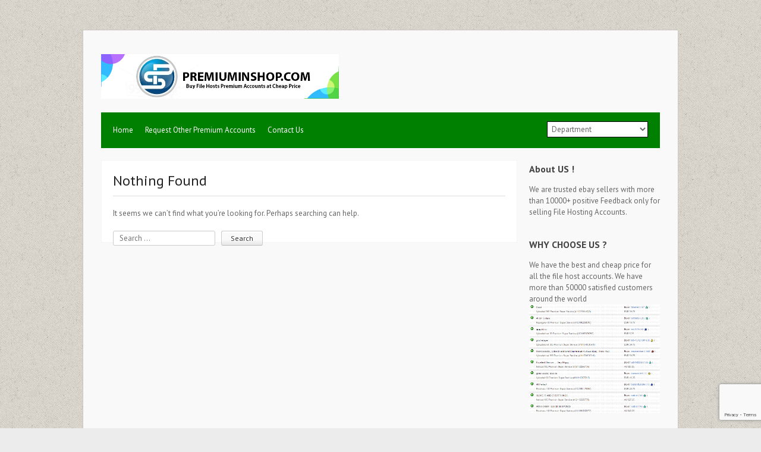

--- FILE ---
content_type: text/html; charset=UTF-8
request_url: https://premiuminshop.com/tag/uploadable-ch-reseller-paypal-uploadable%E3%81%AEpremium
body_size: 8700
content:
<!DOCTYPE html>
<html  xmlns="http://www.w3.org/1999/xhtml" prefix="" lang="en-US">
<head>
<meta charset="UTF-8" />
<meta name="viewport" content="width=device-width" />
<title>| | Uploadable ch reseller paypal | | uploadableのpremium | | | Tags | Premiuminshop.com</title>
<link rel="pingback" href="https://premiuminshop.com/xmlrpc.php" />
<link href='https://fonts.googleapis.com/css?family=PT+Sans:400,700' rel='stylesheet' type='text/css'>
<!--[if lt IE 9]>
<script src="https://premiuminshop.com/wp-content/themes/Viper/js/html5.js" type="text/javascript"></script>
<![endif]-->


<!-- BEGIN Metadata added by the Add-Meta-Tags WordPress plugin -->
<meta name="description" content="Content tagged with | | Uploadable ch reseller paypal | | uploadableのpremium | |." />
<meta name="keywords" content="| | uploadable ch reseller paypal | | uploadableのpremium | |" />
<!-- END Metadata added by the Add-Meta-Tags WordPress plugin -->

<meta name='robots' content='max-image-preview:large' />
	<style>img:is([sizes="auto" i], [sizes^="auto," i]) { contain-intrinsic-size: 3000px 1500px }</style>
	<link rel='dns-prefetch' href='//www.google.com' />
<link rel="alternate" type="application/rss+xml" title="Premiuminshop.com &raquo; Feed" href="https://premiuminshop.com/feed" />
<link rel="alternate" type="application/rss+xml" title="Premiuminshop.com &raquo; Comments Feed" href="https://premiuminshop.com/comments/feed" />
<link rel="alternate" type="application/rss+xml" title="Premiuminshop.com &raquo; | | Uploadable ch reseller paypal | | uploadableのpremium | | Tag Feed" href="https://premiuminshop.com/tag/uploadable-ch-reseller-paypal-uploadable%e3%81%aepremium/feed" />
		<!-- This site uses the Google Analytics by ExactMetrics plugin v6.7.0 - Using Analytics tracking - https://www.exactmetrics.com/ -->
							<script src="//www.googletagmanager.com/gtag/js?id=UA-53684502-1"  type="text/javascript" data-cfasync="false"></script>
			<script type="text/javascript" data-cfasync="false">
				var em_version = '6.7.0';
				var em_track_user = true;
				var em_no_track_reason = '';
				
								var disableStr = 'ga-disable-UA-53684502-1';

				/* Function to detect opted out users */
				function __gtagTrackerIsOptedOut() {
					return document.cookie.indexOf( disableStr + '=true' ) > - 1;
				}

				/* Disable tracking if the opt-out cookie exists. */
				if ( __gtagTrackerIsOptedOut() ) {
					window[disableStr] = true;
				}

				/* Opt-out function */
				function __gtagTrackerOptout() {
					document.cookie = disableStr + '=true; expires=Thu, 31 Dec 2099 23:59:59 UTC; path=/';
					window[disableStr] = true;
				}

				if ( 'undefined' === typeof gaOptout ) {
					function gaOptout() {
						__gtagTrackerOptout();
					}
				}
								window.dataLayer = window.dataLayer || [];
				if ( em_track_user ) {
					function __gtagTracker() {dataLayer.push( arguments );}
					__gtagTracker( 'js', new Date() );
					__gtagTracker( 'set', {
						'developer_id.dNDMyYj' : true,
						                    });
					__gtagTracker( 'config', 'UA-53684502-1', {
						forceSSL:true,					} );
										window.gtag = __gtagTracker;										(
						function () {
							/* https://developers.google.com/analytics/devguides/collection/analyticsjs/ */
							/* ga and __gaTracker compatibility shim. */
							var noopfn = function () {
								return null;
							};
							var newtracker = function () {
								return new Tracker();
							};
							var Tracker = function () {
								return null;
							};
							var p = Tracker.prototype;
							p.get = noopfn;
							p.set = noopfn;
							p.send = function (){
								var args = Array.prototype.slice.call(arguments);
								args.unshift( 'send' );
								__gaTracker.apply(null, args);
							};
							var __gaTracker = function () {
								var len = arguments.length;
								if ( len === 0 ) {
									return;
								}
								var f = arguments[len - 1];
								if ( typeof f !== 'object' || f === null || typeof f.hitCallback !== 'function' ) {
									if ( 'send' === arguments[0] ) {
										var hitConverted, hitObject = false, action;
										if ( 'event' === arguments[1] ) {
											if ( 'undefined' !== typeof arguments[3] ) {
												hitObject = {
													'eventAction': arguments[3],
													'eventCategory': arguments[2],
													'eventLabel': arguments[4],
													'value': arguments[5] ? arguments[5] : 1,
												}
											}
										}
										if ( typeof arguments[2] === 'object' ) {
											hitObject = arguments[2];
										}
										if ( typeof arguments[5] === 'object' ) {
											Object.assign( hitObject, arguments[5] );
										}
										if ( 'undefined' !== typeof (
											arguments[1].hitType
										) ) {
											hitObject = arguments[1];
										}
										if ( hitObject ) {
											action = 'timing' === arguments[1].hitType ? 'timing_complete' : hitObject.eventAction;
											hitConverted = mapArgs( hitObject );
											__gtagTracker( 'event', action, hitConverted );
										}
									}
									return;
								}

								function mapArgs( args ) {
									var gaKey, hit = {};
									var gaMap = {
										'eventCategory': 'event_category',
										'eventAction': 'event_action',
										'eventLabel': 'event_label',
										'eventValue': 'event_value',
										'nonInteraction': 'non_interaction',
										'timingCategory': 'event_category',
										'timingVar': 'name',
										'timingValue': 'value',
										'timingLabel': 'event_label',
									};
									for ( gaKey in gaMap ) {
										if ( 'undefined' !== typeof args[gaKey] ) {
											hit[gaMap[gaKey]] = args[gaKey];
										}
									}
									return hit;
								}

								try {
									f.hitCallback();
								} catch ( ex ) {
								}
							};
							__gaTracker.create = newtracker;
							__gaTracker.getByName = newtracker;
							__gaTracker.getAll = function () {
								return [];
							};
							__gaTracker.remove = noopfn;
							__gaTracker.loaded = true;
							window['__gaTracker'] = __gaTracker;
						}
					)();
									} else {
										console.log( "" );
					( function () {
							function __gtagTracker() {
								return null;
							}
							window['__gtagTracker'] = __gtagTracker;
							window['gtag'] = __gtagTracker;
					} )();
									}
			</script>
				<!-- / Google Analytics by ExactMetrics -->
		<script type="text/javascript">
/* <![CDATA[ */
window._wpemojiSettings = {"baseUrl":"https:\/\/s.w.org\/images\/core\/emoji\/15.0.3\/72x72\/","ext":".png","svgUrl":"https:\/\/s.w.org\/images\/core\/emoji\/15.0.3\/svg\/","svgExt":".svg","source":{"concatemoji":"https:\/\/premiuminshop.com\/wp-includes\/js\/wp-emoji-release.min.js?ver=6.7.4"}};
/*! This file is auto-generated */
!function(i,n){var o,s,e;function c(e){try{var t={supportTests:e,timestamp:(new Date).valueOf()};sessionStorage.setItem(o,JSON.stringify(t))}catch(e){}}function p(e,t,n){e.clearRect(0,0,e.canvas.width,e.canvas.height),e.fillText(t,0,0);var t=new Uint32Array(e.getImageData(0,0,e.canvas.width,e.canvas.height).data),r=(e.clearRect(0,0,e.canvas.width,e.canvas.height),e.fillText(n,0,0),new Uint32Array(e.getImageData(0,0,e.canvas.width,e.canvas.height).data));return t.every(function(e,t){return e===r[t]})}function u(e,t,n){switch(t){case"flag":return n(e,"\ud83c\udff3\ufe0f\u200d\u26a7\ufe0f","\ud83c\udff3\ufe0f\u200b\u26a7\ufe0f")?!1:!n(e,"\ud83c\uddfa\ud83c\uddf3","\ud83c\uddfa\u200b\ud83c\uddf3")&&!n(e,"\ud83c\udff4\udb40\udc67\udb40\udc62\udb40\udc65\udb40\udc6e\udb40\udc67\udb40\udc7f","\ud83c\udff4\u200b\udb40\udc67\u200b\udb40\udc62\u200b\udb40\udc65\u200b\udb40\udc6e\u200b\udb40\udc67\u200b\udb40\udc7f");case"emoji":return!n(e,"\ud83d\udc26\u200d\u2b1b","\ud83d\udc26\u200b\u2b1b")}return!1}function f(e,t,n){var r="undefined"!=typeof WorkerGlobalScope&&self instanceof WorkerGlobalScope?new OffscreenCanvas(300,150):i.createElement("canvas"),a=r.getContext("2d",{willReadFrequently:!0}),o=(a.textBaseline="top",a.font="600 32px Arial",{});return e.forEach(function(e){o[e]=t(a,e,n)}),o}function t(e){var t=i.createElement("script");t.src=e,t.defer=!0,i.head.appendChild(t)}"undefined"!=typeof Promise&&(o="wpEmojiSettingsSupports",s=["flag","emoji"],n.supports={everything:!0,everythingExceptFlag:!0},e=new Promise(function(e){i.addEventListener("DOMContentLoaded",e,{once:!0})}),new Promise(function(t){var n=function(){try{var e=JSON.parse(sessionStorage.getItem(o));if("object"==typeof e&&"number"==typeof e.timestamp&&(new Date).valueOf()<e.timestamp+604800&&"object"==typeof e.supportTests)return e.supportTests}catch(e){}return null}();if(!n){if("undefined"!=typeof Worker&&"undefined"!=typeof OffscreenCanvas&&"undefined"!=typeof URL&&URL.createObjectURL&&"undefined"!=typeof Blob)try{var e="postMessage("+f.toString()+"("+[JSON.stringify(s),u.toString(),p.toString()].join(",")+"));",r=new Blob([e],{type:"text/javascript"}),a=new Worker(URL.createObjectURL(r),{name:"wpTestEmojiSupports"});return void(a.onmessage=function(e){c(n=e.data),a.terminate(),t(n)})}catch(e){}c(n=f(s,u,p))}t(n)}).then(function(e){for(var t in e)n.supports[t]=e[t],n.supports.everything=n.supports.everything&&n.supports[t],"flag"!==t&&(n.supports.everythingExceptFlag=n.supports.everythingExceptFlag&&n.supports[t]);n.supports.everythingExceptFlag=n.supports.everythingExceptFlag&&!n.supports.flag,n.DOMReady=!1,n.readyCallback=function(){n.DOMReady=!0}}).then(function(){return e}).then(function(){var e;n.supports.everything||(n.readyCallback(),(e=n.source||{}).concatemoji?t(e.concatemoji):e.wpemoji&&e.twemoji&&(t(e.twemoji),t(e.wpemoji)))}))}((window,document),window._wpemojiSettings);
/* ]]> */
</script>
<style id='wp-emoji-styles-inline-css' type='text/css'>

	img.wp-smiley, img.emoji {
		display: inline !important;
		border: none !important;
		box-shadow: none !important;
		height: 1em !important;
		width: 1em !important;
		margin: 0 0.07em !important;
		vertical-align: -0.1em !important;
		background: none !important;
		padding: 0 !important;
	}
</style>
<link rel='stylesheet' id='wp-block-library-css' href='https://premiuminshop.com/wp-includes/css/dist/block-library/style.min.css?ver=6.7.4' type='text/css' media='all' />
<style id='classic-theme-styles-inline-css' type='text/css'>
/*! This file is auto-generated */
.wp-block-button__link{color:#fff;background-color:#32373c;border-radius:9999px;box-shadow:none;text-decoration:none;padding:calc(.667em + 2px) calc(1.333em + 2px);font-size:1.125em}.wp-block-file__button{background:#32373c;color:#fff;text-decoration:none}
</style>
<style id='global-styles-inline-css' type='text/css'>
:root{--wp--preset--aspect-ratio--square: 1;--wp--preset--aspect-ratio--4-3: 4/3;--wp--preset--aspect-ratio--3-4: 3/4;--wp--preset--aspect-ratio--3-2: 3/2;--wp--preset--aspect-ratio--2-3: 2/3;--wp--preset--aspect-ratio--16-9: 16/9;--wp--preset--aspect-ratio--9-16: 9/16;--wp--preset--color--black: #000000;--wp--preset--color--cyan-bluish-gray: #abb8c3;--wp--preset--color--white: #ffffff;--wp--preset--color--pale-pink: #f78da7;--wp--preset--color--vivid-red: #cf2e2e;--wp--preset--color--luminous-vivid-orange: #ff6900;--wp--preset--color--luminous-vivid-amber: #fcb900;--wp--preset--color--light-green-cyan: #7bdcb5;--wp--preset--color--vivid-green-cyan: #00d084;--wp--preset--color--pale-cyan-blue: #8ed1fc;--wp--preset--color--vivid-cyan-blue: #0693e3;--wp--preset--color--vivid-purple: #9b51e0;--wp--preset--gradient--vivid-cyan-blue-to-vivid-purple: linear-gradient(135deg,rgba(6,147,227,1) 0%,rgb(155,81,224) 100%);--wp--preset--gradient--light-green-cyan-to-vivid-green-cyan: linear-gradient(135deg,rgb(122,220,180) 0%,rgb(0,208,130) 100%);--wp--preset--gradient--luminous-vivid-amber-to-luminous-vivid-orange: linear-gradient(135deg,rgba(252,185,0,1) 0%,rgba(255,105,0,1) 100%);--wp--preset--gradient--luminous-vivid-orange-to-vivid-red: linear-gradient(135deg,rgba(255,105,0,1) 0%,rgb(207,46,46) 100%);--wp--preset--gradient--very-light-gray-to-cyan-bluish-gray: linear-gradient(135deg,rgb(238,238,238) 0%,rgb(169,184,195) 100%);--wp--preset--gradient--cool-to-warm-spectrum: linear-gradient(135deg,rgb(74,234,220) 0%,rgb(151,120,209) 20%,rgb(207,42,186) 40%,rgb(238,44,130) 60%,rgb(251,105,98) 80%,rgb(254,248,76) 100%);--wp--preset--gradient--blush-light-purple: linear-gradient(135deg,rgb(255,206,236) 0%,rgb(152,150,240) 100%);--wp--preset--gradient--blush-bordeaux: linear-gradient(135deg,rgb(254,205,165) 0%,rgb(254,45,45) 50%,rgb(107,0,62) 100%);--wp--preset--gradient--luminous-dusk: linear-gradient(135deg,rgb(255,203,112) 0%,rgb(199,81,192) 50%,rgb(65,88,208) 100%);--wp--preset--gradient--pale-ocean: linear-gradient(135deg,rgb(255,245,203) 0%,rgb(182,227,212) 50%,rgb(51,167,181) 100%);--wp--preset--gradient--electric-grass: linear-gradient(135deg,rgb(202,248,128) 0%,rgb(113,206,126) 100%);--wp--preset--gradient--midnight: linear-gradient(135deg,rgb(2,3,129) 0%,rgb(40,116,252) 100%);--wp--preset--font-size--small: 13px;--wp--preset--font-size--medium: 20px;--wp--preset--font-size--large: 36px;--wp--preset--font-size--x-large: 42px;--wp--preset--spacing--20: 0.44rem;--wp--preset--spacing--30: 0.67rem;--wp--preset--spacing--40: 1rem;--wp--preset--spacing--50: 1.5rem;--wp--preset--spacing--60: 2.25rem;--wp--preset--spacing--70: 3.38rem;--wp--preset--spacing--80: 5.06rem;--wp--preset--shadow--natural: 6px 6px 9px rgba(0, 0, 0, 0.2);--wp--preset--shadow--deep: 12px 12px 50px rgba(0, 0, 0, 0.4);--wp--preset--shadow--sharp: 6px 6px 0px rgba(0, 0, 0, 0.2);--wp--preset--shadow--outlined: 6px 6px 0px -3px rgba(255, 255, 255, 1), 6px 6px rgba(0, 0, 0, 1);--wp--preset--shadow--crisp: 6px 6px 0px rgba(0, 0, 0, 1);}:where(.is-layout-flex){gap: 0.5em;}:where(.is-layout-grid){gap: 0.5em;}body .is-layout-flex{display: flex;}.is-layout-flex{flex-wrap: wrap;align-items: center;}.is-layout-flex > :is(*, div){margin: 0;}body .is-layout-grid{display: grid;}.is-layout-grid > :is(*, div){margin: 0;}:where(.wp-block-columns.is-layout-flex){gap: 2em;}:where(.wp-block-columns.is-layout-grid){gap: 2em;}:where(.wp-block-post-template.is-layout-flex){gap: 1.25em;}:where(.wp-block-post-template.is-layout-grid){gap: 1.25em;}.has-black-color{color: var(--wp--preset--color--black) !important;}.has-cyan-bluish-gray-color{color: var(--wp--preset--color--cyan-bluish-gray) !important;}.has-white-color{color: var(--wp--preset--color--white) !important;}.has-pale-pink-color{color: var(--wp--preset--color--pale-pink) !important;}.has-vivid-red-color{color: var(--wp--preset--color--vivid-red) !important;}.has-luminous-vivid-orange-color{color: var(--wp--preset--color--luminous-vivid-orange) !important;}.has-luminous-vivid-amber-color{color: var(--wp--preset--color--luminous-vivid-amber) !important;}.has-light-green-cyan-color{color: var(--wp--preset--color--light-green-cyan) !important;}.has-vivid-green-cyan-color{color: var(--wp--preset--color--vivid-green-cyan) !important;}.has-pale-cyan-blue-color{color: var(--wp--preset--color--pale-cyan-blue) !important;}.has-vivid-cyan-blue-color{color: var(--wp--preset--color--vivid-cyan-blue) !important;}.has-vivid-purple-color{color: var(--wp--preset--color--vivid-purple) !important;}.has-black-background-color{background-color: var(--wp--preset--color--black) !important;}.has-cyan-bluish-gray-background-color{background-color: var(--wp--preset--color--cyan-bluish-gray) !important;}.has-white-background-color{background-color: var(--wp--preset--color--white) !important;}.has-pale-pink-background-color{background-color: var(--wp--preset--color--pale-pink) !important;}.has-vivid-red-background-color{background-color: var(--wp--preset--color--vivid-red) !important;}.has-luminous-vivid-orange-background-color{background-color: var(--wp--preset--color--luminous-vivid-orange) !important;}.has-luminous-vivid-amber-background-color{background-color: var(--wp--preset--color--luminous-vivid-amber) !important;}.has-light-green-cyan-background-color{background-color: var(--wp--preset--color--light-green-cyan) !important;}.has-vivid-green-cyan-background-color{background-color: var(--wp--preset--color--vivid-green-cyan) !important;}.has-pale-cyan-blue-background-color{background-color: var(--wp--preset--color--pale-cyan-blue) !important;}.has-vivid-cyan-blue-background-color{background-color: var(--wp--preset--color--vivid-cyan-blue) !important;}.has-vivid-purple-background-color{background-color: var(--wp--preset--color--vivid-purple) !important;}.has-black-border-color{border-color: var(--wp--preset--color--black) !important;}.has-cyan-bluish-gray-border-color{border-color: var(--wp--preset--color--cyan-bluish-gray) !important;}.has-white-border-color{border-color: var(--wp--preset--color--white) !important;}.has-pale-pink-border-color{border-color: var(--wp--preset--color--pale-pink) !important;}.has-vivid-red-border-color{border-color: var(--wp--preset--color--vivid-red) !important;}.has-luminous-vivid-orange-border-color{border-color: var(--wp--preset--color--luminous-vivid-orange) !important;}.has-luminous-vivid-amber-border-color{border-color: var(--wp--preset--color--luminous-vivid-amber) !important;}.has-light-green-cyan-border-color{border-color: var(--wp--preset--color--light-green-cyan) !important;}.has-vivid-green-cyan-border-color{border-color: var(--wp--preset--color--vivid-green-cyan) !important;}.has-pale-cyan-blue-border-color{border-color: var(--wp--preset--color--pale-cyan-blue) !important;}.has-vivid-cyan-blue-border-color{border-color: var(--wp--preset--color--vivid-cyan-blue) !important;}.has-vivid-purple-border-color{border-color: var(--wp--preset--color--vivid-purple) !important;}.has-vivid-cyan-blue-to-vivid-purple-gradient-background{background: var(--wp--preset--gradient--vivid-cyan-blue-to-vivid-purple) !important;}.has-light-green-cyan-to-vivid-green-cyan-gradient-background{background: var(--wp--preset--gradient--light-green-cyan-to-vivid-green-cyan) !important;}.has-luminous-vivid-amber-to-luminous-vivid-orange-gradient-background{background: var(--wp--preset--gradient--luminous-vivid-amber-to-luminous-vivid-orange) !important;}.has-luminous-vivid-orange-to-vivid-red-gradient-background{background: var(--wp--preset--gradient--luminous-vivid-orange-to-vivid-red) !important;}.has-very-light-gray-to-cyan-bluish-gray-gradient-background{background: var(--wp--preset--gradient--very-light-gray-to-cyan-bluish-gray) !important;}.has-cool-to-warm-spectrum-gradient-background{background: var(--wp--preset--gradient--cool-to-warm-spectrum) !important;}.has-blush-light-purple-gradient-background{background: var(--wp--preset--gradient--blush-light-purple) !important;}.has-blush-bordeaux-gradient-background{background: var(--wp--preset--gradient--blush-bordeaux) !important;}.has-luminous-dusk-gradient-background{background: var(--wp--preset--gradient--luminous-dusk) !important;}.has-pale-ocean-gradient-background{background: var(--wp--preset--gradient--pale-ocean) !important;}.has-electric-grass-gradient-background{background: var(--wp--preset--gradient--electric-grass) !important;}.has-midnight-gradient-background{background: var(--wp--preset--gradient--midnight) !important;}.has-small-font-size{font-size: var(--wp--preset--font-size--small) !important;}.has-medium-font-size{font-size: var(--wp--preset--font-size--medium) !important;}.has-large-font-size{font-size: var(--wp--preset--font-size--large) !important;}.has-x-large-font-size{font-size: var(--wp--preset--font-size--x-large) !important;}
:where(.wp-block-post-template.is-layout-flex){gap: 1.25em;}:where(.wp-block-post-template.is-layout-grid){gap: 1.25em;}
:where(.wp-block-columns.is-layout-flex){gap: 2em;}:where(.wp-block-columns.is-layout-grid){gap: 2em;}
:root :where(.wp-block-pullquote){font-size: 1.5em;line-height: 1.6;}
</style>
<link rel='stylesheet' id='contact-form-7-css' href='https://premiuminshop.com/wp-content/plugins/contact-form-7/includes/css/styles.css?ver=5.5.3' type='text/css' media='all' />
<link rel='stylesheet' id='style-css' href='https://premiuminshop.com/wp-content/themes/Viper/style.css?ver=6.7.4' type='text/css' media='all' />
<link rel='stylesheet' id='960grid-css' href='https://premiuminshop.com/wp-content/themes/Viper/css/960.css?ver=6.7.4' type='text/css' media='all' />
<link rel='stylesheet' id='flexslider-css' href='https://premiuminshop.com/wp-content/themes/Viper/css/flexslider.css?ver=6.7.4' type='text/css' media='all' />
<link rel='stylesheet' id='fancyboxcss-css' href='https://premiuminshop.com/wp-content/themes/Viper/css/jquery.fancybox.css?ver=6.7.4' type='text/css' media='all' />
<script type="text/javascript" src="https://premiuminshop.com/wp-includes/js/jquery/jquery.min.js?ver=3.7.1" id="jquery-core-js"></script>
<script type="text/javascript" src="https://premiuminshop.com/wp-includes/js/jquery/jquery-migrate.min.js?ver=3.4.1" id="jquery-migrate-js"></script>
<script type="text/javascript" id="exactmetrics-frontend-script-js-extra">
/* <![CDATA[ */
var exactmetrics_frontend = {"js_events_tracking":"true","download_extensions":"zip,mp3,mpeg,pdf,docx,pptx,xlsx,rar","inbound_paths":"[{\"path\":\"\\\/go\\\/\",\"label\":\"affiliate\"},{\"path\":\"\\\/recommend\\\/\",\"label\":\"affiliate\"}]","home_url":"https:\/\/premiuminshop.com","hash_tracking":"false","ua":"UA-53684502-1"};
/* ]]> */
</script>
<script type="text/javascript" src="https://premiuminshop.com/wp-content/plugins/google-analytics-dashboard-for-wp/assets/js/frontend-gtag.min.js?ver=6.7.0" id="exactmetrics-frontend-script-js"></script>
<link rel="https://api.w.org/" href="https://premiuminshop.com/wp-json/" /><link rel="alternate" title="JSON" type="application/json" href="https://premiuminshop.com/wp-json/wp/v2/tags/15" /><link rel="EditURI" type="application/rsd+xml" title="RSD" href="https://premiuminshop.com/xmlrpc.php?rsd" />
<meta name="generator" content="WordPress 6.7.4" />
<link rel="apple-touch-icon" sizes="57x57" href="/wp-content/uploads/fbrfg/apple-touch-icon-57x57.png">
<link rel="apple-touch-icon" sizes="60x60" href="/wp-content/uploads/fbrfg/apple-touch-icon-60x60.png">
<link rel="apple-touch-icon" sizes="72x72" href="/wp-content/uploads/fbrfg/apple-touch-icon-72x72.png">
<link rel="apple-touch-icon" sizes="76x76" href="/wp-content/uploads/fbrfg/apple-touch-icon-76x76.png">
<link rel="apple-touch-icon" sizes="114x114" href="/wp-content/uploads/fbrfg/apple-touch-icon-114x114.png">
<link rel="apple-touch-icon" sizes="120x120" href="/wp-content/uploads/fbrfg/apple-touch-icon-120x120.png">
<link rel="apple-touch-icon" sizes="144x144" href="/wp-content/uploads/fbrfg/apple-touch-icon-144x144.png">
<link rel="apple-touch-icon" sizes="152x152" href="/wp-content/uploads/fbrfg/apple-touch-icon-152x152.png">
<link rel="apple-touch-icon" sizes="180x180" href="/wp-content/uploads/fbrfg/apple-touch-icon-180x180.png">
<link rel="icon" type="image/png" href="/wp-content/uploads/fbrfg/favicon-32x32.png" sizes="32x32">
<link rel="icon" type="image/png" href="/wp-content/uploads/fbrfg/android-chrome-192x192.png" sizes="192x192">
<link rel="icon" type="image/png" href="/wp-content/uploads/fbrfg/favicon-96x96.png" sizes="96x96">
<link rel="icon" type="image/png" href="/wp-content/uploads/fbrfg/favicon-16x16.png" sizes="16x16">
<link rel="manifest" href="/wp-content/uploads/fbrfg/manifest.json">
<link rel="mask-icon" href="/wp-content/uploads/fbrfg/safari-pinned-tab.svg" color="#5bbad5">
<link rel="shortcut icon" href="/wp-content/uploads/fbrfg/favicon.ico">
<meta name="msapplication-TileColor" content="#da532c">
<meta name="msapplication-TileImage" content="/wp-content/uploads/fbrfg/mstile-144x144.png">
<meta name="msapplication-config" content="/wp-content/uploads/fbrfg/browserconfig.xml">
<meta name="theme-color" content="#ffffff"></head>

<body data-rsssl=1 class="archive tag tag-uploadable-ch-reseller-paypal-uploadablepremium tag-15">
<div id="page" class="hfeed site wrapper">
<div class="container_12">
	<header id="masthead" class="site-header cf" role="banner">
	
			<div class="top grid_12 cf ">
		
				<div class="head">
					<div class="logo">
						<h1 class="site-title"><a href="https://premiuminshop.com/" title="Premiuminshop.com" rel="home"><img src="https://premiuminshop.com/wp-content/uploads/2015/01/Banner-2.png" alt="Premiuminshop.com" /></a></h1>
						<h2 class="site-description"></h2>
					<!--<div class="top-ad">
					<div id="search">	
						<form role="search" method="get" id="searchform" action="https://premiuminshop.com/">
						<input type="text" name="s" id="s" value="Search ..." onfocus="if(this.value==this.defaultValue)this.value='';" onblur="if(this.value=='')this.value=this.defaultValue;"/>
					<div class="select-type">	
						<select id="post_type" name="post_type">
							<option value="post">Blog</option>
							<option value="products">Products</option>
						</select>
					</div>
						<input type="submit" id="searchsubmit" value="Search" />
					</form>
					</div>
		
					
					</div>-->
					<div class="clearfix"></div>
				</div>
				
				<div class="sub-head">
				<div id="botmenu">
						<div id="submenu" class="menu-menu-1-container"><ul id="web2feel" class="sfmenu"><li id="menu-item-27" class="menu-item menu-item-type-post_type menu-item-object-page menu-item-home menu-item-27"><a href="https://premiuminshop.com/">Home</a></li>
<li id="menu-item-31" class="menu-item menu-item-type-post_type menu-item-object-page menu-item-31"><a href="https://premiuminshop.com/request-other-premium-accounts">Request Other Premium Accounts</a></li>
<li id="menu-item-35" class="menu-item menu-item-type-post_type menu-item-object-page menu-item-35"><a href="https://premiuminshop.com/reach-us">Contact Us</a></li>
</ul></div>				</div>
				<div class="searchbox">
					 <script type="text/javascript">
 jQuery(document).ready(function($){
  $("select#department-dropdown").change(function(){
    window.location.href = $(this).val();
  });
 });
</script><select name="department-dropdown" id="department-dropdown"><option value="#"> Department </option><option value="https://premiuminshop.com/department/bigfile-to">Bigfile.to</option><option value="https://premiuminshop.com/department/datafile-com">Datafile.com</option><option value="https://premiuminshop.com/department/depfile-us">Depfile.us</option><option value="https://premiuminshop.com/department/depositfiles-com">Depositfiles.com</option><option value="https://premiuminshop.com/department/filefactory-com">Filefactory.com</option><option value="https://premiuminshop.com/department/filejoker-net">Filejoker.net</option><option value="https://premiuminshop.com/department/keep2share-cc">Keep2share.cc</option><option value="https://premiuminshop.com/department/nitroflare-com">Nitroflare.com</option><option value="https://premiuminshop.com/department/novafile-com">Novafile.com</option><option value="https://premiuminshop.com/department/oboom-com">Oboom.com</option><option value="https://premiuminshop.com/department/rapidgator-net">Rapidgator.net</option><option value="https://premiuminshop.com/department/secureupload-eu">Secureupload.eu</option><option value="https://premiuminshop.com/department/turbobit-net">Turbobit.net</option><option value="https://premiuminshop.com/department/uploaded-net">Uploaded.net</option><option value="https://premiuminshop.com/department/uploadgig-com">Uploadgig.com</option><option value="https://premiuminshop.com/department/userscloud-com">Userscloud.com</option></select> 		
				</div>
				</div>
			</div>

	</header><!-- #masthead .site-header -->

	<div id="main" class="site-main cf">
		<section id="primary" class="content-area grid_9">
			<div id="content" class="site-content" role="main">

			
				
<article id="post-0" class="post no-results not-found">
	<header class="entry-header">
		<h1 class="entry-title">Nothing Found</h1>
	</header><!-- .entry-header -->

	<div class="entry-content">
		
			<p>It seems we can&rsquo;t find what you&rsquo;re looking for. Perhaps searching can help.</p>
				<form method="get" id="searchform" action="https://premiuminshop.com/" role="search">
		<label for="s" class="assistive-text">Search</label>
		<input type="text" class="field" name="s" value="" id="s" placeholder="Search &hellip;" />
		<input type="submit" class="submit" name="submit" id="searchsubmit" value="Search" />
	</form>

			</div><!-- .entry-content -->
</article><!-- #post-0 .post .no-results .not-found -->

			
			</div><!-- #content .site-content -->
		</section><!-- #primary .content-area -->

		<div id="secondary" class="widget-area grid_3" role="complementary">
						<aside id="text-2" class="widget widget_text"><h1 class="widget-title">About US !</h1>			<div class="textwidget">We are trusted ebay sellers with more than 10000+ positive Feedback only for selling File Hosting Accounts.</div>
		</aside><aside id="text-3" class="widget widget_text"><h1 class="widget-title">WHY CHOOSE US ?</h1>			<div class="textwidget">We have the best and cheap price for all the file host accounts. We have more than 50000 satisfied customers around the world

<a href="http://i.imgur.com/kzxK8Pg.png" target="_blank" title="buy premium account"><img src="https://i.imgur.com/kzxK8Pg.png" alt="Trusted ebay seller" /></div>
		</aside><aside id="text-4" class="widget widget_text"><h1 class="widget-title">Premium Accounts :</h1>			<div class="textwidget"><p><a href="https://premiuminshop.com/?department=Uploaded-net">Uploaded.net</a><br />
<a href="https://premiuminshop.com/?department=Rapidgator-net">Rapidgator.net</a><br />
<a href="https://premiuminshop.com/department/uploadgig-com">Uploadgig.com</a><br />
<a href="https://premiuminshop.com/?department=Filefactory-com">Filefactory.com</a><br />
<a href="https://premiuminshop.com/?department=Bigfile-to">Bigfile.to</a><br />
<a href="https://premiuminshop.com/department/secureupload-eu">Secureupload.eu</a><br />
<a href="https://premiuminshop.com/department/datafile-com">Datafile.com</a><br />
<a href="https://premiuminshop.com/department/turbobit-net">Turbobit.net</a><br />
<a href="https://premiuminshop.com/department/depositfiles-com">Depositfiles.com</a><br />
<a href="https://premiuminshop.com/department/nitroflare-com">Nitroflare.com</a></p>
</div>
		</aside>		
		</div><!-- #secondary .widget-area -->

</div><!-- #main .site-main -->
</div>

<div id="bottom">
<div class="container_12 cf">
	<ul>
	<li class="botwid grid_3 widget_text"><h3 class="bothead">Our Products</h3>			<div class="textwidget"><ul>
<li><a href="https://premiuminshop.com/?department=Uploaded-net">Uploaded.net</a></li>
<li><a href="https://premiuminshop.com/?department=Rapidgator-net">Rapidgator.net</a></li>
<li><a href="https://premiuminshop.com/?department=filejoker-net">Filejoker.net</a></li>
<li><a href="https://premiuminshop.com/department/depositfiles-com">Depositfiles.com</a></li>
</ul></div>
		</li><li class="botwid grid_3 widget_text">			<div class="textwidget"><ul>
<li><a href="https://premiuminshop.com/?department=Uploadgig-com">Uploadgig.com</a></li>
<li><a href="https://premiuminshop.com/?department=Bigfile-to">Bigfile.to</a></li>
<li><a href="https://premiuminshop.com/?department=oboom-com">Oboom.com</a></li>
<li><a href="https://premiuminshop.com/department/turbobit-net">Turbobit.net</a></li>
<li><a href="https://premiuminshop.com/department/nitroflare-com">Nitroflare.com</a></li>
</ul>
</div>
		</li><li class="botwid grid_3 widget_text">			<div class="textwidget"><ul>
<li><a href="https://premiuminshop.com/?department=keep2share-cc">Keep2share.cc</a></li>
<li><a href="https://premiuminshop.com/?department=filefactory-com">Filefactory.com</a></li>
<li><a href="https://premiuminshop.com/department/secureupload-eu">Secureupload.eu</a></li>
<li><a href="https://premiuminshop.com/department/datafile-com">Datafile.com</a></li>
</ul>
</div>
		</li><li class="botwid grid_3 widget_text">			<div class="textwidget"><a href="#" onclick="window.open('https://www.sitelock.com/verify.php?site=premiuminshop.com','SiteLock','width=600,height=600,left=160,top=170');" ><img class="img-responsive" alt="SiteLock" title="SiteLock" src="//shield.sitelock.com/shield/premiuminshop.com" /></a>

<a href="https://imgbb.com/"><img src="https://image.ibb.co/cuYTTc/premiuminshop_com.png" alt="premiuminshop_com" border="0"></a></div>
		</li>	</ul>
</div>
</div>

<footer id="colophon" class="site-footer" role="contentinfo">
<div class="container_6">
<div class="site-info">
		<div class="fcred">
		Copyright &copy; 2026 <a href="https://premiuminshop.com" title="Premiuminshop.com">Premiuminshop.com</a>  <br />
		
		</div>		
</div><!-- .site-info -->	
</footer><!-- #colophon .site-footer -->
	
</div><!-- #page .hfeed .site -->




<script type="text/javascript" src="https://premiuminshop.com/wp-includes/js/dist/vendor/wp-polyfill.min.js?ver=3.15.0" id="wp-polyfill-js"></script>
<script type="text/javascript" id="contact-form-7-js-extra">
/* <![CDATA[ */
var wpcf7 = {"api":{"root":"https:\/\/premiuminshop.com\/wp-json\/","namespace":"contact-form-7\/v1"}};
/* ]]> */
</script>
<script type="text/javascript" src="https://premiuminshop.com/wp-content/plugins/contact-form-7/includes/js/index.js?ver=5.5.3" id="contact-form-7-js"></script>
<script type="text/javascript" src="https://premiuminshop.com/wp-content/themes/Viper/js/jquery.flexslider-min.js?ver=20120206" id="flexsliderjs-js"></script>
<script type="text/javascript" src="https://premiuminshop.com/wp-content/themes/Viper/js/jquery.fancybox.pack.js?ver=20120206" id="fancybox-js"></script>
<script type="text/javascript" src="https://premiuminshop.com/wp-content/themes/Viper/js/superfish.js?ver=20120206" id="superfish-js"></script>
<script type="text/javascript" src="https://premiuminshop.com/wp-content/themes/Viper/js/custom.js?ver=20120206" id="custom-js"></script>
<script type="text/javascript" src="https://www.google.com/recaptcha/api.js?render=6LdAy5QaAAAAACw83_K5-kdM7OZwYm3DxVyXdQKd&amp;ver=3.0" id="google-recaptcha-js"></script>
<script type="text/javascript" id="wpcf7-recaptcha-js-extra">
/* <![CDATA[ */
var wpcf7_recaptcha = {"sitekey":"6LdAy5QaAAAAACw83_K5-kdM7OZwYm3DxVyXdQKd","actions":{"homepage":"homepage","contactform":"contactform"}};
/* ]]> */
</script>
<script type="text/javascript" src="https://premiuminshop.com/wp-content/plugins/contact-form-7/modules/recaptcha/index.js?ver=5.5.3" id="wpcf7-recaptcha-js"></script>

<script defer src="https://static.cloudflareinsights.com/beacon.min.js/vcd15cbe7772f49c399c6a5babf22c1241717689176015" integrity="sha512-ZpsOmlRQV6y907TI0dKBHq9Md29nnaEIPlkf84rnaERnq6zvWvPUqr2ft8M1aS28oN72PdrCzSjY4U6VaAw1EQ==" data-cf-beacon='{"version":"2024.11.0","token":"8ffb5c338d3941fc931dbbf110a5f21c","r":1,"server_timing":{"name":{"cfCacheStatus":true,"cfEdge":true,"cfExtPri":true,"cfL4":true,"cfOrigin":true,"cfSpeedBrain":true},"location_startswith":null}}' crossorigin="anonymous"></script>
</body>
</html>

--- FILE ---
content_type: text/html; charset=utf-8
request_url: https://www.google.com/recaptcha/api2/anchor?ar=1&k=6LdAy5QaAAAAACw83_K5-kdM7OZwYm3DxVyXdQKd&co=aHR0cHM6Ly9wcmVtaXVtaW5zaG9wLmNvbTo0NDM.&hl=en&v=PoyoqOPhxBO7pBk68S4YbpHZ&size=invisible&anchor-ms=20000&execute-ms=30000&cb=o9e4zja2zhth
body_size: 48600
content:
<!DOCTYPE HTML><html dir="ltr" lang="en"><head><meta http-equiv="Content-Type" content="text/html; charset=UTF-8">
<meta http-equiv="X-UA-Compatible" content="IE=edge">
<title>reCAPTCHA</title>
<style type="text/css">
/* cyrillic-ext */
@font-face {
  font-family: 'Roboto';
  font-style: normal;
  font-weight: 400;
  font-stretch: 100%;
  src: url(//fonts.gstatic.com/s/roboto/v48/KFO7CnqEu92Fr1ME7kSn66aGLdTylUAMa3GUBHMdazTgWw.woff2) format('woff2');
  unicode-range: U+0460-052F, U+1C80-1C8A, U+20B4, U+2DE0-2DFF, U+A640-A69F, U+FE2E-FE2F;
}
/* cyrillic */
@font-face {
  font-family: 'Roboto';
  font-style: normal;
  font-weight: 400;
  font-stretch: 100%;
  src: url(//fonts.gstatic.com/s/roboto/v48/KFO7CnqEu92Fr1ME7kSn66aGLdTylUAMa3iUBHMdazTgWw.woff2) format('woff2');
  unicode-range: U+0301, U+0400-045F, U+0490-0491, U+04B0-04B1, U+2116;
}
/* greek-ext */
@font-face {
  font-family: 'Roboto';
  font-style: normal;
  font-weight: 400;
  font-stretch: 100%;
  src: url(//fonts.gstatic.com/s/roboto/v48/KFO7CnqEu92Fr1ME7kSn66aGLdTylUAMa3CUBHMdazTgWw.woff2) format('woff2');
  unicode-range: U+1F00-1FFF;
}
/* greek */
@font-face {
  font-family: 'Roboto';
  font-style: normal;
  font-weight: 400;
  font-stretch: 100%;
  src: url(//fonts.gstatic.com/s/roboto/v48/KFO7CnqEu92Fr1ME7kSn66aGLdTylUAMa3-UBHMdazTgWw.woff2) format('woff2');
  unicode-range: U+0370-0377, U+037A-037F, U+0384-038A, U+038C, U+038E-03A1, U+03A3-03FF;
}
/* math */
@font-face {
  font-family: 'Roboto';
  font-style: normal;
  font-weight: 400;
  font-stretch: 100%;
  src: url(//fonts.gstatic.com/s/roboto/v48/KFO7CnqEu92Fr1ME7kSn66aGLdTylUAMawCUBHMdazTgWw.woff2) format('woff2');
  unicode-range: U+0302-0303, U+0305, U+0307-0308, U+0310, U+0312, U+0315, U+031A, U+0326-0327, U+032C, U+032F-0330, U+0332-0333, U+0338, U+033A, U+0346, U+034D, U+0391-03A1, U+03A3-03A9, U+03B1-03C9, U+03D1, U+03D5-03D6, U+03F0-03F1, U+03F4-03F5, U+2016-2017, U+2034-2038, U+203C, U+2040, U+2043, U+2047, U+2050, U+2057, U+205F, U+2070-2071, U+2074-208E, U+2090-209C, U+20D0-20DC, U+20E1, U+20E5-20EF, U+2100-2112, U+2114-2115, U+2117-2121, U+2123-214F, U+2190, U+2192, U+2194-21AE, U+21B0-21E5, U+21F1-21F2, U+21F4-2211, U+2213-2214, U+2216-22FF, U+2308-230B, U+2310, U+2319, U+231C-2321, U+2336-237A, U+237C, U+2395, U+239B-23B7, U+23D0, U+23DC-23E1, U+2474-2475, U+25AF, U+25B3, U+25B7, U+25BD, U+25C1, U+25CA, U+25CC, U+25FB, U+266D-266F, U+27C0-27FF, U+2900-2AFF, U+2B0E-2B11, U+2B30-2B4C, U+2BFE, U+3030, U+FF5B, U+FF5D, U+1D400-1D7FF, U+1EE00-1EEFF;
}
/* symbols */
@font-face {
  font-family: 'Roboto';
  font-style: normal;
  font-weight: 400;
  font-stretch: 100%;
  src: url(//fonts.gstatic.com/s/roboto/v48/KFO7CnqEu92Fr1ME7kSn66aGLdTylUAMaxKUBHMdazTgWw.woff2) format('woff2');
  unicode-range: U+0001-000C, U+000E-001F, U+007F-009F, U+20DD-20E0, U+20E2-20E4, U+2150-218F, U+2190, U+2192, U+2194-2199, U+21AF, U+21E6-21F0, U+21F3, U+2218-2219, U+2299, U+22C4-22C6, U+2300-243F, U+2440-244A, U+2460-24FF, U+25A0-27BF, U+2800-28FF, U+2921-2922, U+2981, U+29BF, U+29EB, U+2B00-2BFF, U+4DC0-4DFF, U+FFF9-FFFB, U+10140-1018E, U+10190-1019C, U+101A0, U+101D0-101FD, U+102E0-102FB, U+10E60-10E7E, U+1D2C0-1D2D3, U+1D2E0-1D37F, U+1F000-1F0FF, U+1F100-1F1AD, U+1F1E6-1F1FF, U+1F30D-1F30F, U+1F315, U+1F31C, U+1F31E, U+1F320-1F32C, U+1F336, U+1F378, U+1F37D, U+1F382, U+1F393-1F39F, U+1F3A7-1F3A8, U+1F3AC-1F3AF, U+1F3C2, U+1F3C4-1F3C6, U+1F3CA-1F3CE, U+1F3D4-1F3E0, U+1F3ED, U+1F3F1-1F3F3, U+1F3F5-1F3F7, U+1F408, U+1F415, U+1F41F, U+1F426, U+1F43F, U+1F441-1F442, U+1F444, U+1F446-1F449, U+1F44C-1F44E, U+1F453, U+1F46A, U+1F47D, U+1F4A3, U+1F4B0, U+1F4B3, U+1F4B9, U+1F4BB, U+1F4BF, U+1F4C8-1F4CB, U+1F4D6, U+1F4DA, U+1F4DF, U+1F4E3-1F4E6, U+1F4EA-1F4ED, U+1F4F7, U+1F4F9-1F4FB, U+1F4FD-1F4FE, U+1F503, U+1F507-1F50B, U+1F50D, U+1F512-1F513, U+1F53E-1F54A, U+1F54F-1F5FA, U+1F610, U+1F650-1F67F, U+1F687, U+1F68D, U+1F691, U+1F694, U+1F698, U+1F6AD, U+1F6B2, U+1F6B9-1F6BA, U+1F6BC, U+1F6C6-1F6CF, U+1F6D3-1F6D7, U+1F6E0-1F6EA, U+1F6F0-1F6F3, U+1F6F7-1F6FC, U+1F700-1F7FF, U+1F800-1F80B, U+1F810-1F847, U+1F850-1F859, U+1F860-1F887, U+1F890-1F8AD, U+1F8B0-1F8BB, U+1F8C0-1F8C1, U+1F900-1F90B, U+1F93B, U+1F946, U+1F984, U+1F996, U+1F9E9, U+1FA00-1FA6F, U+1FA70-1FA7C, U+1FA80-1FA89, U+1FA8F-1FAC6, U+1FACE-1FADC, U+1FADF-1FAE9, U+1FAF0-1FAF8, U+1FB00-1FBFF;
}
/* vietnamese */
@font-face {
  font-family: 'Roboto';
  font-style: normal;
  font-weight: 400;
  font-stretch: 100%;
  src: url(//fonts.gstatic.com/s/roboto/v48/KFO7CnqEu92Fr1ME7kSn66aGLdTylUAMa3OUBHMdazTgWw.woff2) format('woff2');
  unicode-range: U+0102-0103, U+0110-0111, U+0128-0129, U+0168-0169, U+01A0-01A1, U+01AF-01B0, U+0300-0301, U+0303-0304, U+0308-0309, U+0323, U+0329, U+1EA0-1EF9, U+20AB;
}
/* latin-ext */
@font-face {
  font-family: 'Roboto';
  font-style: normal;
  font-weight: 400;
  font-stretch: 100%;
  src: url(//fonts.gstatic.com/s/roboto/v48/KFO7CnqEu92Fr1ME7kSn66aGLdTylUAMa3KUBHMdazTgWw.woff2) format('woff2');
  unicode-range: U+0100-02BA, U+02BD-02C5, U+02C7-02CC, U+02CE-02D7, U+02DD-02FF, U+0304, U+0308, U+0329, U+1D00-1DBF, U+1E00-1E9F, U+1EF2-1EFF, U+2020, U+20A0-20AB, U+20AD-20C0, U+2113, U+2C60-2C7F, U+A720-A7FF;
}
/* latin */
@font-face {
  font-family: 'Roboto';
  font-style: normal;
  font-weight: 400;
  font-stretch: 100%;
  src: url(//fonts.gstatic.com/s/roboto/v48/KFO7CnqEu92Fr1ME7kSn66aGLdTylUAMa3yUBHMdazQ.woff2) format('woff2');
  unicode-range: U+0000-00FF, U+0131, U+0152-0153, U+02BB-02BC, U+02C6, U+02DA, U+02DC, U+0304, U+0308, U+0329, U+2000-206F, U+20AC, U+2122, U+2191, U+2193, U+2212, U+2215, U+FEFF, U+FFFD;
}
/* cyrillic-ext */
@font-face {
  font-family: 'Roboto';
  font-style: normal;
  font-weight: 500;
  font-stretch: 100%;
  src: url(//fonts.gstatic.com/s/roboto/v48/KFO7CnqEu92Fr1ME7kSn66aGLdTylUAMa3GUBHMdazTgWw.woff2) format('woff2');
  unicode-range: U+0460-052F, U+1C80-1C8A, U+20B4, U+2DE0-2DFF, U+A640-A69F, U+FE2E-FE2F;
}
/* cyrillic */
@font-face {
  font-family: 'Roboto';
  font-style: normal;
  font-weight: 500;
  font-stretch: 100%;
  src: url(//fonts.gstatic.com/s/roboto/v48/KFO7CnqEu92Fr1ME7kSn66aGLdTylUAMa3iUBHMdazTgWw.woff2) format('woff2');
  unicode-range: U+0301, U+0400-045F, U+0490-0491, U+04B0-04B1, U+2116;
}
/* greek-ext */
@font-face {
  font-family: 'Roboto';
  font-style: normal;
  font-weight: 500;
  font-stretch: 100%;
  src: url(//fonts.gstatic.com/s/roboto/v48/KFO7CnqEu92Fr1ME7kSn66aGLdTylUAMa3CUBHMdazTgWw.woff2) format('woff2');
  unicode-range: U+1F00-1FFF;
}
/* greek */
@font-face {
  font-family: 'Roboto';
  font-style: normal;
  font-weight: 500;
  font-stretch: 100%;
  src: url(//fonts.gstatic.com/s/roboto/v48/KFO7CnqEu92Fr1ME7kSn66aGLdTylUAMa3-UBHMdazTgWw.woff2) format('woff2');
  unicode-range: U+0370-0377, U+037A-037F, U+0384-038A, U+038C, U+038E-03A1, U+03A3-03FF;
}
/* math */
@font-face {
  font-family: 'Roboto';
  font-style: normal;
  font-weight: 500;
  font-stretch: 100%;
  src: url(//fonts.gstatic.com/s/roboto/v48/KFO7CnqEu92Fr1ME7kSn66aGLdTylUAMawCUBHMdazTgWw.woff2) format('woff2');
  unicode-range: U+0302-0303, U+0305, U+0307-0308, U+0310, U+0312, U+0315, U+031A, U+0326-0327, U+032C, U+032F-0330, U+0332-0333, U+0338, U+033A, U+0346, U+034D, U+0391-03A1, U+03A3-03A9, U+03B1-03C9, U+03D1, U+03D5-03D6, U+03F0-03F1, U+03F4-03F5, U+2016-2017, U+2034-2038, U+203C, U+2040, U+2043, U+2047, U+2050, U+2057, U+205F, U+2070-2071, U+2074-208E, U+2090-209C, U+20D0-20DC, U+20E1, U+20E5-20EF, U+2100-2112, U+2114-2115, U+2117-2121, U+2123-214F, U+2190, U+2192, U+2194-21AE, U+21B0-21E5, U+21F1-21F2, U+21F4-2211, U+2213-2214, U+2216-22FF, U+2308-230B, U+2310, U+2319, U+231C-2321, U+2336-237A, U+237C, U+2395, U+239B-23B7, U+23D0, U+23DC-23E1, U+2474-2475, U+25AF, U+25B3, U+25B7, U+25BD, U+25C1, U+25CA, U+25CC, U+25FB, U+266D-266F, U+27C0-27FF, U+2900-2AFF, U+2B0E-2B11, U+2B30-2B4C, U+2BFE, U+3030, U+FF5B, U+FF5D, U+1D400-1D7FF, U+1EE00-1EEFF;
}
/* symbols */
@font-face {
  font-family: 'Roboto';
  font-style: normal;
  font-weight: 500;
  font-stretch: 100%;
  src: url(//fonts.gstatic.com/s/roboto/v48/KFO7CnqEu92Fr1ME7kSn66aGLdTylUAMaxKUBHMdazTgWw.woff2) format('woff2');
  unicode-range: U+0001-000C, U+000E-001F, U+007F-009F, U+20DD-20E0, U+20E2-20E4, U+2150-218F, U+2190, U+2192, U+2194-2199, U+21AF, U+21E6-21F0, U+21F3, U+2218-2219, U+2299, U+22C4-22C6, U+2300-243F, U+2440-244A, U+2460-24FF, U+25A0-27BF, U+2800-28FF, U+2921-2922, U+2981, U+29BF, U+29EB, U+2B00-2BFF, U+4DC0-4DFF, U+FFF9-FFFB, U+10140-1018E, U+10190-1019C, U+101A0, U+101D0-101FD, U+102E0-102FB, U+10E60-10E7E, U+1D2C0-1D2D3, U+1D2E0-1D37F, U+1F000-1F0FF, U+1F100-1F1AD, U+1F1E6-1F1FF, U+1F30D-1F30F, U+1F315, U+1F31C, U+1F31E, U+1F320-1F32C, U+1F336, U+1F378, U+1F37D, U+1F382, U+1F393-1F39F, U+1F3A7-1F3A8, U+1F3AC-1F3AF, U+1F3C2, U+1F3C4-1F3C6, U+1F3CA-1F3CE, U+1F3D4-1F3E0, U+1F3ED, U+1F3F1-1F3F3, U+1F3F5-1F3F7, U+1F408, U+1F415, U+1F41F, U+1F426, U+1F43F, U+1F441-1F442, U+1F444, U+1F446-1F449, U+1F44C-1F44E, U+1F453, U+1F46A, U+1F47D, U+1F4A3, U+1F4B0, U+1F4B3, U+1F4B9, U+1F4BB, U+1F4BF, U+1F4C8-1F4CB, U+1F4D6, U+1F4DA, U+1F4DF, U+1F4E3-1F4E6, U+1F4EA-1F4ED, U+1F4F7, U+1F4F9-1F4FB, U+1F4FD-1F4FE, U+1F503, U+1F507-1F50B, U+1F50D, U+1F512-1F513, U+1F53E-1F54A, U+1F54F-1F5FA, U+1F610, U+1F650-1F67F, U+1F687, U+1F68D, U+1F691, U+1F694, U+1F698, U+1F6AD, U+1F6B2, U+1F6B9-1F6BA, U+1F6BC, U+1F6C6-1F6CF, U+1F6D3-1F6D7, U+1F6E0-1F6EA, U+1F6F0-1F6F3, U+1F6F7-1F6FC, U+1F700-1F7FF, U+1F800-1F80B, U+1F810-1F847, U+1F850-1F859, U+1F860-1F887, U+1F890-1F8AD, U+1F8B0-1F8BB, U+1F8C0-1F8C1, U+1F900-1F90B, U+1F93B, U+1F946, U+1F984, U+1F996, U+1F9E9, U+1FA00-1FA6F, U+1FA70-1FA7C, U+1FA80-1FA89, U+1FA8F-1FAC6, U+1FACE-1FADC, U+1FADF-1FAE9, U+1FAF0-1FAF8, U+1FB00-1FBFF;
}
/* vietnamese */
@font-face {
  font-family: 'Roboto';
  font-style: normal;
  font-weight: 500;
  font-stretch: 100%;
  src: url(//fonts.gstatic.com/s/roboto/v48/KFO7CnqEu92Fr1ME7kSn66aGLdTylUAMa3OUBHMdazTgWw.woff2) format('woff2');
  unicode-range: U+0102-0103, U+0110-0111, U+0128-0129, U+0168-0169, U+01A0-01A1, U+01AF-01B0, U+0300-0301, U+0303-0304, U+0308-0309, U+0323, U+0329, U+1EA0-1EF9, U+20AB;
}
/* latin-ext */
@font-face {
  font-family: 'Roboto';
  font-style: normal;
  font-weight: 500;
  font-stretch: 100%;
  src: url(//fonts.gstatic.com/s/roboto/v48/KFO7CnqEu92Fr1ME7kSn66aGLdTylUAMa3KUBHMdazTgWw.woff2) format('woff2');
  unicode-range: U+0100-02BA, U+02BD-02C5, U+02C7-02CC, U+02CE-02D7, U+02DD-02FF, U+0304, U+0308, U+0329, U+1D00-1DBF, U+1E00-1E9F, U+1EF2-1EFF, U+2020, U+20A0-20AB, U+20AD-20C0, U+2113, U+2C60-2C7F, U+A720-A7FF;
}
/* latin */
@font-face {
  font-family: 'Roboto';
  font-style: normal;
  font-weight: 500;
  font-stretch: 100%;
  src: url(//fonts.gstatic.com/s/roboto/v48/KFO7CnqEu92Fr1ME7kSn66aGLdTylUAMa3yUBHMdazQ.woff2) format('woff2');
  unicode-range: U+0000-00FF, U+0131, U+0152-0153, U+02BB-02BC, U+02C6, U+02DA, U+02DC, U+0304, U+0308, U+0329, U+2000-206F, U+20AC, U+2122, U+2191, U+2193, U+2212, U+2215, U+FEFF, U+FFFD;
}
/* cyrillic-ext */
@font-face {
  font-family: 'Roboto';
  font-style: normal;
  font-weight: 900;
  font-stretch: 100%;
  src: url(//fonts.gstatic.com/s/roboto/v48/KFO7CnqEu92Fr1ME7kSn66aGLdTylUAMa3GUBHMdazTgWw.woff2) format('woff2');
  unicode-range: U+0460-052F, U+1C80-1C8A, U+20B4, U+2DE0-2DFF, U+A640-A69F, U+FE2E-FE2F;
}
/* cyrillic */
@font-face {
  font-family: 'Roboto';
  font-style: normal;
  font-weight: 900;
  font-stretch: 100%;
  src: url(//fonts.gstatic.com/s/roboto/v48/KFO7CnqEu92Fr1ME7kSn66aGLdTylUAMa3iUBHMdazTgWw.woff2) format('woff2');
  unicode-range: U+0301, U+0400-045F, U+0490-0491, U+04B0-04B1, U+2116;
}
/* greek-ext */
@font-face {
  font-family: 'Roboto';
  font-style: normal;
  font-weight: 900;
  font-stretch: 100%;
  src: url(//fonts.gstatic.com/s/roboto/v48/KFO7CnqEu92Fr1ME7kSn66aGLdTylUAMa3CUBHMdazTgWw.woff2) format('woff2');
  unicode-range: U+1F00-1FFF;
}
/* greek */
@font-face {
  font-family: 'Roboto';
  font-style: normal;
  font-weight: 900;
  font-stretch: 100%;
  src: url(//fonts.gstatic.com/s/roboto/v48/KFO7CnqEu92Fr1ME7kSn66aGLdTylUAMa3-UBHMdazTgWw.woff2) format('woff2');
  unicode-range: U+0370-0377, U+037A-037F, U+0384-038A, U+038C, U+038E-03A1, U+03A3-03FF;
}
/* math */
@font-face {
  font-family: 'Roboto';
  font-style: normal;
  font-weight: 900;
  font-stretch: 100%;
  src: url(//fonts.gstatic.com/s/roboto/v48/KFO7CnqEu92Fr1ME7kSn66aGLdTylUAMawCUBHMdazTgWw.woff2) format('woff2');
  unicode-range: U+0302-0303, U+0305, U+0307-0308, U+0310, U+0312, U+0315, U+031A, U+0326-0327, U+032C, U+032F-0330, U+0332-0333, U+0338, U+033A, U+0346, U+034D, U+0391-03A1, U+03A3-03A9, U+03B1-03C9, U+03D1, U+03D5-03D6, U+03F0-03F1, U+03F4-03F5, U+2016-2017, U+2034-2038, U+203C, U+2040, U+2043, U+2047, U+2050, U+2057, U+205F, U+2070-2071, U+2074-208E, U+2090-209C, U+20D0-20DC, U+20E1, U+20E5-20EF, U+2100-2112, U+2114-2115, U+2117-2121, U+2123-214F, U+2190, U+2192, U+2194-21AE, U+21B0-21E5, U+21F1-21F2, U+21F4-2211, U+2213-2214, U+2216-22FF, U+2308-230B, U+2310, U+2319, U+231C-2321, U+2336-237A, U+237C, U+2395, U+239B-23B7, U+23D0, U+23DC-23E1, U+2474-2475, U+25AF, U+25B3, U+25B7, U+25BD, U+25C1, U+25CA, U+25CC, U+25FB, U+266D-266F, U+27C0-27FF, U+2900-2AFF, U+2B0E-2B11, U+2B30-2B4C, U+2BFE, U+3030, U+FF5B, U+FF5D, U+1D400-1D7FF, U+1EE00-1EEFF;
}
/* symbols */
@font-face {
  font-family: 'Roboto';
  font-style: normal;
  font-weight: 900;
  font-stretch: 100%;
  src: url(//fonts.gstatic.com/s/roboto/v48/KFO7CnqEu92Fr1ME7kSn66aGLdTylUAMaxKUBHMdazTgWw.woff2) format('woff2');
  unicode-range: U+0001-000C, U+000E-001F, U+007F-009F, U+20DD-20E0, U+20E2-20E4, U+2150-218F, U+2190, U+2192, U+2194-2199, U+21AF, U+21E6-21F0, U+21F3, U+2218-2219, U+2299, U+22C4-22C6, U+2300-243F, U+2440-244A, U+2460-24FF, U+25A0-27BF, U+2800-28FF, U+2921-2922, U+2981, U+29BF, U+29EB, U+2B00-2BFF, U+4DC0-4DFF, U+FFF9-FFFB, U+10140-1018E, U+10190-1019C, U+101A0, U+101D0-101FD, U+102E0-102FB, U+10E60-10E7E, U+1D2C0-1D2D3, U+1D2E0-1D37F, U+1F000-1F0FF, U+1F100-1F1AD, U+1F1E6-1F1FF, U+1F30D-1F30F, U+1F315, U+1F31C, U+1F31E, U+1F320-1F32C, U+1F336, U+1F378, U+1F37D, U+1F382, U+1F393-1F39F, U+1F3A7-1F3A8, U+1F3AC-1F3AF, U+1F3C2, U+1F3C4-1F3C6, U+1F3CA-1F3CE, U+1F3D4-1F3E0, U+1F3ED, U+1F3F1-1F3F3, U+1F3F5-1F3F7, U+1F408, U+1F415, U+1F41F, U+1F426, U+1F43F, U+1F441-1F442, U+1F444, U+1F446-1F449, U+1F44C-1F44E, U+1F453, U+1F46A, U+1F47D, U+1F4A3, U+1F4B0, U+1F4B3, U+1F4B9, U+1F4BB, U+1F4BF, U+1F4C8-1F4CB, U+1F4D6, U+1F4DA, U+1F4DF, U+1F4E3-1F4E6, U+1F4EA-1F4ED, U+1F4F7, U+1F4F9-1F4FB, U+1F4FD-1F4FE, U+1F503, U+1F507-1F50B, U+1F50D, U+1F512-1F513, U+1F53E-1F54A, U+1F54F-1F5FA, U+1F610, U+1F650-1F67F, U+1F687, U+1F68D, U+1F691, U+1F694, U+1F698, U+1F6AD, U+1F6B2, U+1F6B9-1F6BA, U+1F6BC, U+1F6C6-1F6CF, U+1F6D3-1F6D7, U+1F6E0-1F6EA, U+1F6F0-1F6F3, U+1F6F7-1F6FC, U+1F700-1F7FF, U+1F800-1F80B, U+1F810-1F847, U+1F850-1F859, U+1F860-1F887, U+1F890-1F8AD, U+1F8B0-1F8BB, U+1F8C0-1F8C1, U+1F900-1F90B, U+1F93B, U+1F946, U+1F984, U+1F996, U+1F9E9, U+1FA00-1FA6F, U+1FA70-1FA7C, U+1FA80-1FA89, U+1FA8F-1FAC6, U+1FACE-1FADC, U+1FADF-1FAE9, U+1FAF0-1FAF8, U+1FB00-1FBFF;
}
/* vietnamese */
@font-face {
  font-family: 'Roboto';
  font-style: normal;
  font-weight: 900;
  font-stretch: 100%;
  src: url(//fonts.gstatic.com/s/roboto/v48/KFO7CnqEu92Fr1ME7kSn66aGLdTylUAMa3OUBHMdazTgWw.woff2) format('woff2');
  unicode-range: U+0102-0103, U+0110-0111, U+0128-0129, U+0168-0169, U+01A0-01A1, U+01AF-01B0, U+0300-0301, U+0303-0304, U+0308-0309, U+0323, U+0329, U+1EA0-1EF9, U+20AB;
}
/* latin-ext */
@font-face {
  font-family: 'Roboto';
  font-style: normal;
  font-weight: 900;
  font-stretch: 100%;
  src: url(//fonts.gstatic.com/s/roboto/v48/KFO7CnqEu92Fr1ME7kSn66aGLdTylUAMa3KUBHMdazTgWw.woff2) format('woff2');
  unicode-range: U+0100-02BA, U+02BD-02C5, U+02C7-02CC, U+02CE-02D7, U+02DD-02FF, U+0304, U+0308, U+0329, U+1D00-1DBF, U+1E00-1E9F, U+1EF2-1EFF, U+2020, U+20A0-20AB, U+20AD-20C0, U+2113, U+2C60-2C7F, U+A720-A7FF;
}
/* latin */
@font-face {
  font-family: 'Roboto';
  font-style: normal;
  font-weight: 900;
  font-stretch: 100%;
  src: url(//fonts.gstatic.com/s/roboto/v48/KFO7CnqEu92Fr1ME7kSn66aGLdTylUAMa3yUBHMdazQ.woff2) format('woff2');
  unicode-range: U+0000-00FF, U+0131, U+0152-0153, U+02BB-02BC, U+02C6, U+02DA, U+02DC, U+0304, U+0308, U+0329, U+2000-206F, U+20AC, U+2122, U+2191, U+2193, U+2212, U+2215, U+FEFF, U+FFFD;
}

</style>
<link rel="stylesheet" type="text/css" href="https://www.gstatic.com/recaptcha/releases/PoyoqOPhxBO7pBk68S4YbpHZ/styles__ltr.css">
<script nonce="X7420BgwcovsxM_OD508Ag" type="text/javascript">window['__recaptcha_api'] = 'https://www.google.com/recaptcha/api2/';</script>
<script type="text/javascript" src="https://www.gstatic.com/recaptcha/releases/PoyoqOPhxBO7pBk68S4YbpHZ/recaptcha__en.js" nonce="X7420BgwcovsxM_OD508Ag">
      
    </script></head>
<body><div id="rc-anchor-alert" class="rc-anchor-alert"></div>
<input type="hidden" id="recaptcha-token" value="[base64]">
<script type="text/javascript" nonce="X7420BgwcovsxM_OD508Ag">
      recaptcha.anchor.Main.init("[\x22ainput\x22,[\x22bgdata\x22,\x22\x22,\[base64]/[base64]/[base64]/[base64]/cjw8ejpyPj4+eil9Y2F0Y2gobCl7dGhyb3cgbDt9fSxIPWZ1bmN0aW9uKHcsdCx6KXtpZih3PT0xOTR8fHc9PTIwOCl0LnZbd10/dC52W3ddLmNvbmNhdCh6KTp0LnZbd109b2Yoeix0KTtlbHNle2lmKHQuYkImJnchPTMxNylyZXR1cm47dz09NjZ8fHc9PTEyMnx8dz09NDcwfHx3PT00NHx8dz09NDE2fHx3PT0zOTd8fHc9PTQyMXx8dz09Njh8fHc9PTcwfHx3PT0xODQ/[base64]/[base64]/[base64]/bmV3IGRbVl0oSlswXSk6cD09Mj9uZXcgZFtWXShKWzBdLEpbMV0pOnA9PTM/bmV3IGRbVl0oSlswXSxKWzFdLEpbMl0pOnA9PTQ/[base64]/[base64]/[base64]/[base64]\x22,\[base64]\\u003d\x22,\[base64]/CvsKtBMOkBVgGPcOSwpQXwqDCv8K2UsOHwrPDpljDpsKJXMK8QcKGw5tvw5XDqAxkw4LDt8OMw4nDgnrCksO5ZsKSOnFEHzMLdxdZw5V4R8K3PsOmw4PCjMOfw6PDmAfDsMK+PUDCvlLCg8O4woBkGjkEwq1xw6Rcw53CgMOHw57Dq8KuV8OWA0Iaw6wAwpp/woAdw5LDgcOFfSvCnMKTblfCnyjDozzDj8OBwrLCs8OBT8KibsOyw5s5DMOaP8KQw7UHYHbDlnTDgcOzw6LDvkYSG8KTw5gWd2kNTwQvw6/Cu2zCtHwgPHDDt1LCpsKUw5XDlcOtw4zCr2hUwpXDlFHDnMOmw4DDrlhtw6tIC8OGw5bCh2cQwoHDpMKmw4ptwpfDm2bDqF3Du0XChMOPwrLDjjrDhMKsb8OOSCrDhMO6TcKVLH9YY8KoYcOFw6/[base64]/CqhBdwobCvcOldHbCoi0SPwcKw65fFsKyQwQ/w4Ncw6jDk8OJN8KSc8O/eRDDuMKeeTzCr8KaPno0GcOkw57Dqw7Dk2UCE8KRYnzClcKudh88fMOXw6XDlsOGP0BdwprDlSPDtcKFwpXCqMOqw4wxwo7CkgYqw41Dwphgw48XaibCk8KLwrk+wrJpB088w7AEOcOzw6HDjS94A8OTWcKiDMKmw6/DpsO3GcKyEsKXw5bCqwfDiEHCtRjCssKkwq3CkMKrIlXDl2d+fcO+wpHCnmVhRBl0b01Ub8OAwqBNICE/[base64]/[base64]/DuCoYwqzCqB/[base64]/b8Odwp0gago2QGbCpG3CghvDrHZnBQDDgsKGwrPCoMOAFBjDoCfCjMOfw6/CtzXDncORwoxsegDCk1BqMFTClMKEbEFhw7zCqMKTCGJgQ8KBQW7Dg8KuaWXDuMKJw695MEldFcOQE8KUFBtHEVvDglDCmD0cw6fCl8KOw6lkbRrDnVlSD8K1w7LCsS/[base64]/w5PDqEI/[base64]/[base64]/DozbDpcO/w6PCssObwpNhKMKtwrdNOQ13wr1Zw5t8wrrDtB4yw5LCjVMlKcO7wrbCjsOHcHTCqMOiMsOiJMKMNy8KR0HCj8Ove8KswodHw6XCsg8gwrczw4/Cv8KjUSdmMTYYwpfDrgHDvU3Cj1bChsO0JsK/wqjDjAzDk8OaaE/Dj15Sw5I5W8KAwrLDg8OhJ8KIwrvCgMKXWGbDhEHCtB3CplfDiAcyw7RSXcOYZMO9w5VkXcKMwrHCu8KCwq8KS3zDgsOeFmBsBcO8PMOrdiXCp2fDlcO1w7wNalvCvBU9w5UGMcKwbx5Lw6DCt8OKKMKzwpjCsgRdOcK7XWwTL8K/[base64]/[base64]/wp/CsysLTxnCjknCvcO4SsKhwp56wovCu8OvwqjDp8KOF3lhGWjDs0R+w47DgyF7BcOBRMOyw5jDt8O0w6TDgcKhwrMfQ8ODwoTCnsKpWsKuw6IGQMK9w7/CoMO4UsKMMwjCmQLDg8OCw4JdZmEOf8Kcw7bDq8KDwpR1w5xIw7UIwrx4wok0w6tMCsKWB0QZwo3Co8Ofw47CisOHYQMRwoPCgMO3w5laTQLCosOgwrF6cMKldAl+B8KsDihgw6hHE8ONUQlaS8Oew4Z8E8OrQznDqygCw5lOw4LDm8O/w4fCqU3Cn8KtJsKxwqPCncKbUgvDlMOjwqTDjDDDrWMnw6PClQcBw5lbUmvCjcKZw4XDmGLCp1DCtsKLwqhqw7gOw4gewrwBwoLDnxc0D8OoQcOhw7/CtBhxw6MhwoAkKsOhw6rCkTzCgMKCGsO4WMK9wprDiE/DvQhMwrLCicOvw5wdwo0xw6/CoMO9MwTChmldHVbCmhvCghLCmztSZD7CmsKcDDRfwpfCm23DocOKQcKfJHFTX8ORQ8KYw7/Com3Dj8K8PsOyw5vCgcKiw45gBljCtcKPw5Fgw5/Cl8KGLsOYeMOQwo7CiMOqwrE9OcOLX8KzDsO3wowXwoJnbhsmQDHCgcO+AWPDjsKvwo9/w5zCmcO0a3/Cu19/woPCgDgQClU5FMKtV8KbY0kfw4HDkiUQwqnCiCAFBMOIS1bDvsOOw5AOwr95wq8xw5XChsKPwo7DpW7CuhNBw5NNEcOOVU/CoMOoNcOgUBPChgg0w4vCvVrCo8Osw6LCoH1BNQvCv8O0wppuc8OWwqxBwoTDqj/[base64]/DvwXCrT3Dnyx5IMOGFMKPwrPDrFHCvw50bmLDrDw9w61jw4F5w47CjFLDh8OfDW7DisOdwoUbEMKSwobDpUDCmMK8woMyw5tYXMKAJ8OlP8KhR8OtHsO9UkPCtUnDncKhw6/DvwLCihk6w6AvEVLDscKBwq3Du8K6Tg/DnQPDrMK2w6LDpV9hXsK+wrV/w4bCmwzDgMKWwp84wpodUUfDjz0sDD3DqcOZa8KjB8Kqwp3DizNsW8O4woE1w4jDp2wRUMOQwpwYwofDscKSw7tGwocyMS5sw5smGALCqMKHwq9Iw6jDnDINwpgxTy1qTnbCoR1BwpjCo8OKc8K/J8OiSzXCp8K6w6LCsMKnw7pEwplEJn7CnznDjhh0wobDjEMIEHPCt3NaUQc4w67CjsK6w7NBw7jCs8OAMsOkGcK4HMKoOmtWwp3CgjDCmhTCpznCr0LDusKiIMOOflw9HhNhNcOawpBbw6dMZsKKworDm0clJRsGw77ClRkUZT/CoCYgwqHCjTEoJsKURcOuwpfDqVxrwqJvw4fCtsKUw5/CuAcXwpALw55swpvDnzhFw48VKws6wpJvPsOnw7rDh3Yzw7hhDcKAwq3DmcOqw5TCi1d9SyUGFgnDncKEfT/DrBhqY8KjIsOHwopsw7PDmsOtWWRjQcKGUMOJS8Kzw4IXwrbDscK8MsK5I8OQw7xpeBhRw5oAwpdtYn0pRF/CpcKkRBPDtsOjwpzDrh3DoMKAw5HDkRwXTEMUw4vDs8OPJWcAw59GMjg5KxnDkBUDwqHCosKkDhlkTjYAwr3ChgbCuUHCi8Kww7nCoxgRw7Uzw5RAKMO+w7nDn3xmwowRPn9Cw7sLMMKtBjzDvwgXw4ARw6DCsmJ/OkgewocAM8ORHiZrIMKLaMKgOHFOw4LDu8K9wqdTI2nCgmfCtVfDt05AFzfCojHCl8OheMOOwrNiTTYXw69kODDCiCZ8e3wJJhhIFgsLwr9aw4hyw58bJMK6LMOASEPCpiRKMm7Ck8OcwoXCl8OzwrZ/esOeH0DDtVvDuVF1wqJ8RcOufgJzw7osw4bDsMKsw4JVKm04wodrSCHDjMOtBA8FWxNFY1R+YywqwrlswqnDsRMzw6xRw5o8wpFdw74Jw71nwoRvw53CsznCvTxgw4zDqHt3JhgcfHo2wpp7b0o8UE3CnsKTwrzDlznDrz/[base64]/Cp8Kvwo8GwpfCqSLCnR4mw6lXBcKOw6cEwpA2DELCkMKtw4Bzwp3DqivCqnNxXH3Do8O5JSIPwp1gwo1HbRzDqhfDoMKbw44Yw6rDnWAaw7RswqxTJV/[base64]/DssKLNcK9wpZcw5RgLDQDegfDkFsoN8OnZSzCh8OOYsKdC1kULsOEL8OEw5vDpgXDp8O1wqQJwoxYPmZjw6nCiAQqRcOxwpUew5HCrcK8PBY5w6jCqW9lwpvDhkVRem/[base64]/DrAjCjnM0d8KRJlrCmw7DiS8eMSZLw6dHw6pBwpkNw5fDvmvDisK9w6wVOMKnJ1jChCUSwqDDpsO2dUlzV8OYN8OHXG7DmsKXNCxsw4sQPsKEY8KIHlVtGcONw4nDqn9ewrErworCvHrDuzfDkDoVbXbDuMOuwoHCpMK9UGnCpsKrdzQ/MUYFw6zDlsKbfcK8aDrCrMO7Rixlfnk0w68ILMKWwprCvcO1wr1LZ8ONL2g5wrfCjxxZdMKzw7XCq38dYjdPw57DgMOnCMOlwq7CuglbPsKYXkvCs3jCohEEw7Z3F8O2UcOew5/[base64]/w7tTPMK4wqfDh8KJMyfCpMOJXDvDmsKtBm/CuMK/wrbCt0fDuwLDs8OOwoJcw6nCrMO1J2/DqDTCqXTCmMO3wrnDsCrDrXEAw4U6PcONdMOfwr7DsxbDhQLDvx7Dtgg1JF0Owrs+wqLChhsSaMOqCcOzw5hRRRknwpw6dHDDogXDm8OHwrnDvMKpwq9Xw5JWw4UMQMOXwrZ0wovDtsKpwoEOw5/Cu8OEXsODcMK+BsOiZGoWwqJJwqJiBMO8wpk8dgTDhsKmMsKIPgPChsOhwpHDuC/[base64]/wrYwZcOZw6c2w6PCl8ObwrhaSxhMaMK0w7smwq/DucKsHsOZHMOjwozCr8OZGQsbwpXCtMORPcKCTcO5wqvCtsOVwplnDWZja8OQV0gtJwJwwrjCuMKVK015GCB5LcKMw49Gw6lew4kQwpshw6nDqH00F8Orw6MCW8Onw4/DhggXw57DiHLDrsKtaEfDrcK0SzRBw71xw5Zcw4VHWcKAUsO4IETCrMOnCcKwUCIHBcOxwoMfw7lxGsOKXHwRwrvCn38sAcKDM1vDjxPDlsKDw63ClUBDe8OGI8KIDjLDrcOmGx3CucOAcWrCtsKSWn/ClsKzICPCji3DmiLCjUnDj3vDgjM0wrDDqcK6WsOhw4s8wotrwpPCosKVNE19NSF3wrXDl8KMw7QxwonDvUDCrhk1Lm/CqMK9bjXDl8KTLkLDlMKHY2vDgHDDmsO7CAXCtQbDr8KbwqlebsKSIHVpw6VnwobCmsKtw6JwBx4Uw77DocKMAcODwpPDi8OYw6h8wrw5GDZneyrDrsKkf2bDosOXw4zCjDnCkh/[base64]/DtMOUwqNPw4TDoMODw7krc8Kfwo7DkmZEecKSOMK4BykOwqFXCh/[base64]/DqMO1w4ZCU8ODXHk9FnBbw7/CssOLckDDmTPDvQTCgj3CksKTw5RpcsKKw4LCnmvCt8O+S1fDlnkheAZlc8KiTcKcVCXDljN+w5sKE27Dh8Kaw4vCgcOACQIsw7XDmmFvVwLCiMK7wrrCqcOrw4zDpMKRw7/Dg8OZwpRSSn/Cm8ONaiUjFsO7wpAAw7vDgsO2w7bDpG7DqMK4wrLCs8KtwrgsR8OaAl/Dn8KneMKHX8O+w5jDvVBlwqxWwqUGfcK2Kz3DpMK7w6PCsH3DisOOwoDCvcKtRDIKw5/CnsK0wrbDikQFw6dEe8K+w6EjB8OkwohwwqN8WWRRLHXDuAVzYXd3w6VRwpHDucKfwoXDnhB+wpVJwp02PFQPwofDk8OrQMOSXMKzfMKldHQBw5R5w5PCg1vDuA/[base64]/DkMKDw6HCocKbZH3CkcOGPXnDjMKAC3fDs2NHworCtmsHwrTDshRgJA/CmMObam9ZYi57wrTDqUFUVg08wp5vNcOdwqwpSsKuwosaw7AnXcOnwpPDtX4AwqjDhGvCmMOMLGTCpMKTZ8OTBcKzwqrDn8OOCmEMwozCmxsoAMKRwrpUT2TDsU0Dw6NSYGlmw5DCk2BBwqnDhcKfbMKhwr/DngfDrWN8w6jDjjhXcDhfPwHDhCF7CsOSfSXDncO9wocIVBB2w7ctwqIIBHvCpMKkXlFMEis9wovCqsOUMnPCsz3DmG0abMOucMKswpUewr7CmsOBw7fChsOawoEQOcKzw7NjN8KEw4nCixjCj8O2wpvCvmNAw4PCsE3CkQTCrMOTOwnCqGZcw4XCiAt4w6/DncK0w5TDsjDCusOKw6tbwp7CgXzCssK4ISl5w5rDqBTCu8KpXcKrQ8OuOzzCjlUrWMK6acONKA/CssOcw6E3GFrDkkQ1YMKFw4fCmcKCB8O1ZMOqI8KjwrbDvBDCugHDpsKtd8K7wpd7wpPDhSNDeE/DrTvCmFQVdnFtwqTDrgLCusO+cDrDg8KuZMKaD8Kpc1PDlsK9wqbDtcO1UDzCmz/[base64]/DiMOEw5UfQcOtfsOiwqh9esKgwoFTwpjCvcOhw5bDj8KFwo7ChHzDkhDCjXXDqsODecKGRcOXcsOzwrfDncOkIGbDtExowqd5wokVw6zCvcKgwphvw7rCgU4vNFQJwr09w67CrAvDvGt5wqHCsidyNnrDuihAwqbCmR/[base64]/DrQlSw7DCji4iw4pFfGFrw7Evw4IYw7PCkMOeacKqTmwCw7c1NMK7wqbCnsKlST3CsH8+w7Y4w43DkcOnG3zDo8OJXH3DrMKHwpLCr8OHw77Cn8KPeMOWLkXDu8OIEMOtwp4UGxnDm8K3w4gTVsK8w5rDnRgJbMOYVsKGwqDClMOMGQDCrcKUFsO5w5/Cj1XDgxLDscOmTiJHwqnCq8OaeggFw6JWwq4mCMKewqxLKsKMwpPDtDPCjA46L8K9w43Crxllw4rCjAQ0w6Zlw6Brw6gJbH7DogfCg2rDncORacOdCsK9w6bChcO+wpcMwqXDl8KmP8OVw45xw7NycWgTPkRnwqzCocKOXw/DkcKHCsOzCcKTWGnDvcK0wrrDtUQ8dgXDoMKMXcOcwqENbhTDj29Pwp7DkTbCgWLDtsOLEsOGVGXCgTXChCLDlMOMw67ClMKUwpnDjDQfwrTDgsKjMMO8w6NfcMK7UsKRwr4ZX8KVw7pGIsKowq7ClSsGeT3CkcOrRg1/w5VHw4LCq8K3BsKtwpt0w7/CisO7CH8eEsKZAcK5wrjCtF3ClsK7w6vCu8O6IcOWwpnDqsKSFyfCg8KbC8OMwqocCRMlOcOfw41zCsOwwo/[base64]/[base64]/Du8OMwo3CvMOYwpVKwrLDnMKGcGPCk2HCk1NaN8ORYMOZX0B6NwTDtwIkw6UdwrPDrQwiwqsrw7JoOE7CrcKFwq/ChMOXY8O+AsO2e1/[base64]/XTYSwqvCm2NeTRNxeMOzC8KKwpBkwpdKYMOxDRHDnRnDosOGUhDDlxBRQsKew4bCrXbDs8K6w6VmQR7CicOrw5nDmHUAw4PDmUHDtsOdw5TCjQbDlGLDncKYwo5eAMOUPMKww6B7TEvCnlIuR8OzwrQOwo/[base64]/Ck8OXwodrw7DCq8O5wpnClMKUSV3CkMK9wo0RDcOnw4PDr30pwq0vOwU7wrdew67DicODazU+w4dgw67DhcK2MMKow6lRwpwPOMKTwoMAwpXDkx5fPQNNwpt9w7vDmsK6wrHCmTNuwqVbw6/DinLCucOgwrIcdMOPKyXCiDBUdG3DrMKLEMKRw4o8b1bDk10PbMOWwqrCgMKGw7XCs8OEwrzCr8OzIEjCvcKJa8KjwqjCh0VKDsOaw7TCjsKVwqHDp0rCicO0C3ZResOOT8KqS39afsOjPQbCjcK/[base64]/CpMKWScO1STA8LsOxw6V/[base64]/CiSNBwpTDvkVfacOcwrojQhfCkcOCBWjCnsOfC8KPF8OpQcOtfC/[base64]/E8OywqkCw4o9IsKaGMOSwq9gC24DBcKZwp/CtiHCswIhw5Fbw5HCpsK5w61uXBfCpWtww79ewrfDtcKWf0YxwrvCgmMDIwYLw5rCncK7Z8OUw63DsMOrwrXDksKSwqU0wqtYMxtxVMOwwqHDjy4Cw57DpsKlP8KcwoDDp8KOwpHDisOYwoPDs8Knwo/[base64]/CtQoywrpiXFPCq8O7w4cHwq9uwrQewqzChDPDkcObZRXDqHYMPwbDicOtw7/[base64]/w4PCocOmwobCsEPDl0jCrWHCn04Zw6nCg2AOO8KBch/DqcOoLMKqw7DCgTQ5V8KIIFnCqUrCpRMkw6lLw6bCswfDmVTDvXbCnVRzbsOhNMKjA8K9QWLDo8Ocwptgw4bDscOzwp/DocOwwrjCpMOJwp7DvsK1w6QZdxRXE3fCvMK2Mnp4wq8Vw4wPwoPCtT/[base64]/[base64]/[base64]/[base64]/Do8KXwq/CkCHDo2Qbw5fDlcKTwrl7OsK1OmbCjsO9d3TDvjNcw5Z+wqckIS3CoU9Qw4/CnMKRwpkXw5Enw7jCr3xJbcKQwp8+wqdtwqt6WB/CkkrDlghAw6XCpMOww7/DoF0rwp13FgTDjjPDpcKCYMOuwrPDpy/Cm8OIwoktwqAnwrN0A37Du0ghDsO/wockahbDp8O8wql6w7JmPMKidsOnGy9Uw6xow4VJw7wnw5RfwosRwpzDt8K0P8ODcsO9woZBasKtBMK7wplZwovDmcOew4TDjWHDrcKvRS4dNMKWwprDgcO3G8O5wp7CtBEIw44Ow7NIwqTDp0fDmMOUTcOUcMKlf8OhWMOFGcOSw6rCon/DkMOPw4PDvmfCuFLCqRPChg7Dn8OswohzGMOCN8KbZMKjw5Vhw71hwpEEw4pHw6MEw4AWLWcGIcOHwqYfw7LChiMVHgQtw67CgkIPw6cZw4kUwqfCt8O3w67DlQQhw483DsOxJcOldcKRPcKRSRjCpzRrThxqwpTCrMOFQ8O4FVTDkcK6QMKlw58xwpvDsH/DmsOrw4LCshvDvsOJwp7ClkHDvlDCpMOuw4HDucK9NMO8BMKlw6UuI8KewrJXw57Co8KUC8OJwprDgA56wr7DmQZTw5R1wrrCqi8tworCssOow7BYPsOoccOxQGjCgQ4Ec0d2R8OvfcOgw65eMBLDvx7CnCjDrcO9wqPCihwkw5/DnE/CliHCqcKXIcOtX8KiwpbDgMKsc8Kcw4LDjcO4PcKWwrBrwpIVXcKAPMKHBMOsw7YVSV3CscOcw5zDk298JUHCi8OXWcOQwoR6PcKJw4vDr8K9wpzCpsKKwqLCuzrCjsKOYcK8DcKNXsO9wqAVCMOuwrsZwrRgw54MSnvDv8OOS8OGU1LDoMKEw6nDhnMNwqV8KG0Ow6/DuSDCocOFwooMwq4iHz/CvMKoe8OoRWsZA8OXwpvCm33CgXrCicKuT8Kmw49Rw4TCjjYWw4pfwqHDtsOAMg0Uw5UQScKsA8KxbDNBw6/[base64]/CqxHDrzBtTcKwwpXDrXLCiVduLsK8w70QBsOYEVnDr8K6woouHMKnCybCl8OXwp/[base64]/ajvCjMK+UMO0wo1Qw4NjTMKKwrPDvsKtwp3CrMObBzlVRQFmwqQpDHTCpGB8wpjDh0UnakfDu8K4WyF7IVHDmMKdw78+w5LDkU/DgVzCgzjCmsO+KXhjGl84EkogM8Kvw5BLMD9yecOKVcO7PsOow5Q7Y247cyplwpLCuMOCXGAnESnDlsOlw6wiwqrCoAR0w4ccfhV9f8KMwqAyGsKgFUNXwozDl8KAwrY7wqAaw4MEW8OMw4fCmMObHMOGQXxWwo3CpcO3w43DnB3DnkTDucKCTsOKGC8Zw5DCqcK/[base64]/DkERYdMOpwr8Dw63CksKXwoNww4Nnw6k+DVs/NkUVMVnCtsKVacKWQQg4FcOZwrg/[base64]/[base64]/[base64]/[base64]/DisO1W8K9dsK2wo5UXMKzwoAYw7h/wrpowoBIHcKhw6jCrDfCtcKHT1VELcKlwpfCpysMwpszacKNHcK0IiLCoCMSA0PCqBRMw4gDS8K6JsKlw53DmnTCsDnDvMKUV8O0wp/CtXvCm3PCrknClztEOMKFwozCjDMnwp5Aw6zCnnRfACk7GhkKw5PDlhDDvsO0UjvCuMOGdzl9wo0jwqMuwo5/wrPDjlkZw6bDtCLCgMOkenPCrjsgwo/CizApGFrCvTAoRcOiU3XCh1Qqw43CqsKKwp8aW0TCjFEpYMKCCcOdw5fDvVHCpgbDjcODW8KOwpLCqsOkw7tdEAHDqcK9S8K/w6pXMcOCw4w3wrfChsKBCsKgw5UUw7kCYMOfb13CrMOzw5ATw5LCqsKEw7TDmcO7MTLDgcKRJjDCulPCsFfCisKhw6waZMOzCmlAMjltOVUqwoPCvy4dw6PDu2TDpcOWw50Fw4jCm0oWOyXDplg3PU/[base64]/CjwDCrsK8w6Alwp46wrkEDFHCqcKldSMVwq/Dt8KHwqwpwpHDg8Opw5RmcwYFw707w5vCtcKTVsOOwqNTZ8K1w7hhJcOaw5hSHm7CnH/CnX3CgMK8esKsw7XDvDF7w4Icw5Irwpdvw7tdw4ZMw6QKw7bChRXClzTCtEXCh0cDwqgiXMKKwqo3GDxeNxYuw7U9woA/[base64]/CsUbDi8OaWMKTwrbDqMK9w5HCsC7DtMOKwoxeP8O9FUIBEcOqIkfDvg47T8OTKsK5w7RPb8OnwovCpAkuZHtaw5M3wr3Dl8OPwp3Ch8KORQ5EXcKmw4YJwrnDmHFVdMKtwqDClcOMAWwAF8O/wphlwo3Ci8ONcU7CqR3Cm8K9w6xvwqjDj8Kde8KqPA/DqMO7ElbCjsOzwprCk8K2wpkfw7HCncKCSMKNSsKkbmLDsMO9dcKvwp8PeARww4/Dn8ObEV47H8OQw4UpwoHDpcO3IMO7wq8bw5wbbmlbw59Lw5xKNHZiw682w4HCpcKbwqrCs8OPMgLDjF/DqcOvw5MGwpMIw5kbw6BEw5dXwr7CrsO1ScKGNcOZb2omwqrDoMKWw6HCg8OfwoIhw4jCt8OJEDMCbcOFAsOBPBQwwpDDosKqIsOHeW8dwq/Co0nChURkY8KWZT9swrTCo8KNwr3DpEQlw4IPwqrDvifCtyXClsKRwpvCixAab8KGwqbClVLDgx0twr19wr7Di8OHECVww7MJwofDmsO9w7IUCm/Di8O/IsOmDsKSDmJETSJMRsOBw7IBOwzCj8OyZsKGZsKuw6LChcOQwrFtGsK6MMKwFURdc8KcfMKULsKiw7RKJ8O4wqvDlMOKfXXDgFjDrcKMNsKQwo0ZwrfDjMOXw4zCmMKeIEvDtcOgP1DDm8KNw5DCjMOFem3CvsK1QMKjwq41wq/[base64]/[base64]/Dt8OiN8KealI5ag7DncOrFX/DrmTDiyDCqzsdw7zCvsOpVMOSwo3DlMOrw4XCg1Isw5rCnxDDkhbChw0sw5IAw4jDgsOew67DkMOjScO9w7zDp8OHw6HCvExSNQzCl8KNF8Ouwp1kIiRaw7JRV3zDocOfwqvDocOROQTCozjDnDLDhsOmwrofEC/DmMOpw5Zyw7XDtmolBcKyw6k4DxPDiV1fwpnCkcOuF8Kud8K6w6gfYcOuw57CrcOYwqN0cMK7w5PDm1ciRsOawpzChE/Dh8KWbU5dJsOULMKjwolYBcKQw5hzUWcnw4MjwpwWw57ChQDDksKHHV8dwqEZw5oQwp01w49hGsKcY8KsYcKGwow8w7ohwrnCvkNZwpBTw53CtibCjhoHVQlOw6RuFsKpwoDCu8Kgwr7Dk8Klw6ZmwqMxw79ewpBkw4TCil/DgcKSCsK8On8lUsOzwoNpcMK7HCJGP8OKYxbDkTAvwq9KEsK8Kn3DoSrCosKlFMOyw6DDrVvDpyHDghpENMOzw6rCkEZAG1LCnsKqa8Kcw6Etw458w7/[base64]/CmUTDpEHDqVDCscKWBMOgw6d3XMOGIX7Cq8OUw6fDiFYPYcOrw5vCuC/CtWNmZMKfZC7CncKcdizDsAHDuMKHTMO9woxsQjrCnzTDuREBw7LCj1PDjsOaw7E9LwosQiBbdQYnFsK5w55jeUDDscOnw63DkMOlw4jDnkbDiMKhw6/CscOHw40/PUTDl2Jbw6nDt8OrU8K/w5jDvGPCnkE4woAXwrZWMMOowpHDgMKjUBdjHjDDrR1WwqvDnsK/w6VmT1PDkWYOw7dfZ8Ojwr/CtG8uw6VTfcOiwr4Dw54ECTwfwoQvcAEdJm7CksOnw50mw5PDjltlH8KrZsKCwpxqABDCm2IDw6UwIsOYwrVxOHLDicKbwrV4Sm4Zwp7CsHQtKFIDw6NkW8KAa8OZblxcRsO6LBTDgnbChDIrByxqVcOQw5/[base64]/CjjjCv8Kvw6bChFVrBsO+w4HCt8KyQsORw4fCj2NEw6DCoEAGw4xnEMK7JUnCsWYXUcKlO8OIPsOtw5Yfwr9We8Oyw63Co8KMR1jDhMKgw73CmMKnw6JpwoYPbHkIwojDt2AEFsK7esKQRsORw4IxWiTCtUBmW0ljwqXCrcKSw4NqaMK/MCxaAAsjR8O1TREuFsO6ScORBCINYsKUw53CvcKrw5/CssKjUDzDssKOwovCgWo1w457w5/DohfDoCLDlMOkw6XCpV0df1BJwrN2CxzDrFXCsG0kBUtyVMKaa8K9w43CmkYkFz/ClsKtw6DDpjjDusKUw47CnEdMw6JNJ8O4Tg0JMMOncMO+wr/Cmg/CvwwaKG/CgcKhG3l8TkY/w63CgsONTcOGw5Y/wpwQXGIkeMKWacOzw47DosKBbsOWwostw7bDijfDpMOxw7bDvVAMwqcAw6zDt8K5cWwMOcOnLsK/[base64]/[base64]/DrWNGwpQww7bDiMOkwqXDiSg8bcKTV8ORcH5TRALCnQvDkcKVw4bDiTdowo/[base64]/wq1wE0fCtMOrwo1bwqbDrMOqIl9FRsOgw5tXwrjCkMOfGMKFwqDCtMKUw49IWnhgwoPCjQbCqsKYwrDCi8KjM8KUwoXCizUww7zCp3xOwqPCtixxw7UDwofDukI4wqgcw5jCjcOCSw7Dp1/CmhLCiQUGw57DjVTDmDbDgGvCnMKPw7LCjVg5ccOkw5XDpghNwo7DqBfCvy/Dn8KvfMKZQ2jCkcOXwrTCtD3DhjMmw4NcwobDrcOtKMKSXMOPbsOgwrhCwqx4woA6wqMAw6nDu27DvcO7woLDucKlw5HDv8Oxw5RMPDDCuHhqw4NeOMOYwr5FecO7RB9ewr4Zwr4wwrrDn1nCmxTCgHDDhHBKZz1bDcKYRQ/CtcK0wqxdPsO1D8KRw5HCtHnDhsOrecO6woQVw4IyAFUDw4FSwqMSPsOoYsONWFY6wpvDvcOQwobCtcOIFcKrw6DDkMOnZsKpKWXDhQPCrT/CsmzDr8ODwqbCksOVw4zCixNAJTV1f8K7w4nCqS9RwpdoTQfDthHCvcOkwqHCrB3Dkx7CncKIw6LDkMKjw4/DlwMOX8OlbsKUBjPDiivCvGfDhcOeAmnCuxkXwrwNw4XCo8KtKUl1wowFw4HDnEjDlVPDnDDDqMO2XQLCjTExJl4qw6pqw4fCnMOnZk1gw6sQUnsITEIXLBvDocKrwrHDsWPDrkpTb09HwqjCsHjDvB3CjsKTBFfDlMKLYR/CrMK0GDMJJWZsLFhJFmzDtR55wrBpwq8mDMOAccKFwobDkzVQFcO4eH7CrcKGwqPChcKkwrbCh8Ofw6vDmTjDo8KfEsKVwpFww6XDnzDDj0/DhA0ww7tFEsOgMCzCn8K3w75IAMKtIl7DowcQw5nDoMOcY8OzwpliIsOAwr4ZVMOBw6EgJcK5IsOrRgd3wqrDgCvDq8OCDMKhwrTCvsOQwoB2w5nCi1XDnMOLw6zCgwLDncKjwqNyw47Dmx5Cw4B5AXjCoMKCwojCiRY/[base64]/Cj8K7UmTCosKewrlUYcOxwpLCgsK3McOxwpI+QxbDhUU4w7vCjzjDvcOdNsOCKC9Dw73CmA1twrRHasOwMlHDi8O/w7kFwq/Ch8KfEMOXw6AaLsKlHMKswqRKwpsBw7zCgcOkw7oqw4zCkMOawrbDh8K4RsOcw64iXAxPScKha2rCrn7CmR/DicKkc2EuwqVfw74Mw7LCjS17w6jCtsKEwqI6PsOBwpXDqxQJwoV2bmHCin4nw7JkEzt2BjbDrQ9ZN2Jpw7pLw41nw4nClsOxw5XDhXzChBVsw7XCi0ZWSQDCu8OUcxQ1w419Xi7CocO7w4zDgE/DlMKNw7NDwqfCt8OIHsOUw4Iuw6fCqsORQsKWUsKJw6/ClEbCq8Ozc8K0w5ppw68dbsOZw50Fwrwqw6DDkRbCrm3Dq1pnZMKlV8KpKcKRw6oUQmoTA8KdQxHCmitLFcKnwotAAxc3wq/CsXLDkcKQXcOYwr7DsiXCgsOpwq7Ctn4jwoTClWDDosKkwq1MY8OOLcOqw6/Cm154McOfw5shBsO6w71uwog/FHJXw73DkcOSwplqSsOGw4PDihlfesKxw60GD8OvwrRzG8KiwoLDlTfDgsOoF8OwdH3DtTg/w4rCjnnCqFwmw7dMcixnKjF6wokVeRdOwrPCni96YsOTTcKmVhh3IUHDm8Orw7kQwq/Dr35DwpLCqBgoNMKJTsOjcUzChzDDt8OsTsOYwpXDp8OrXMK/WsKqaBAIwrwvwrPCgR8Sb8OQwpJqw57CoMKTDibDssOKwrIjcXrCgnx2wqnDmEjDg8O7IsO/fMOkacKHJmDDhREhL8O0SMOPw6vCnnlnb8Kbw6BJGB7CpsOIwonDmsKtO0Fxw5nCuXfDvgMRw6MGw7IawprCshIUw4Aswopnw77Cn8KAw45ASBRsJy4JBVLDpG3CuMOhw7Y5w6JgI8O9wrptbC9ew7kkw5zDjMKowoBxQH3DpMKrDMOEccKBw7/[base64]/CmljClS/CvwnCjMOKwobDl8K4aMONMMKsw6IqwrcJMklJYcO0HsOXwo4KJ1F6E1EveMO2K1xSaCHDnsKmwpI4w4gsMTXDssOsdsO/[base64]/DhsOdH8KwwqUqwoHDoyAuTi4OB0vClU5YUsOTwoEJwrhuwo5GwpzCssOIw5YtDEgPH8Kmw5dUcMKYIcO8BAXDpGs7w5LCh3vCncK3cknDnMOiwpzCikc+wojCpcKcUMOgwonDvlMaBBXCpsKsw7TChsOpIwNYOjYJM8O0wpTCq8KpwqHCrXbDuQPDvMK2w7/CpFg4ScKfdcOYSQpXeMO6wqM6woMpUFHDkcOOTxp2IcKhwpbCszNNw5FxL1E8fk7Cnn7CqMKNw4/Dj8OMPRPCiMKEw4TDnsOwEDRcI2nChMOTK3vCpAsPwpV2w4B5CVrDlsOFw6RQJWFBIcK7wpplK8Krw5hZEm8/LQLDgEUIQMOuwqYlwqDDuibCtcOTwoM6R8KoeGN4LE1/[base64]/[base64]/CgcO0wo8Pwp9uwoTCoT/Ck8KYwoDDiEbDo8Okwq0VJsKgBzbDksOaIMK5MMK6wq7CoW3Cs8KaecK8PWoTwr/Dn8OJw5gyOsKww6jDpgvDuMKTZcKkw6Nzw7fCosObwqzCgBwtw4slw6XDhMOlOsKuw43CocK8V8OyOBUhw6BswrpiwpLDhhDCvsO6LRMWw5XDh8KlCz8Uw4zCkcOuw5A7woTDvsOYw57DvXBlc17CtQMWwpHDosOUAyzCm8OdS8KVPsOjwrHDnz92wq/ChVArTk3DpcOgLz4OQDlmwqRPw7BlDMKwVMK2KyQdRRHDlsKNXjUzwpMpw4lrDsOpcmQxwr/DgQliw5zCn1F0wrDCoMKNRQF6cG8ACz0Aw4bDjMOIwr9gwpDDn1PDncKMPMKGNHHDn8KGZsK+wofCiBPCg8O/YcKPdETCiSLDhsOdCjDDhwrCp8KRC8K9NXUCbkBrA3fCjMKGw54uwrEhIShiw6XCq8Kiw4nDscKew5/CizMJNMOLeyXDuw9bw6PCu8OAQMOtwrbDqSjDrcK1wqtkOcKTwrHCq8OBSCceRcKvw6DCsV89cHEww5zDkMKgw4I3Yj/[base64]/[base64]/CnFPClH5PUcOLw7dpw7UbCApBwqUywq3Ds8KQw5zDnEZUbcKBw4bCh15DwovDjcKtVcOLVF7CpjDCjX/CqMKLcx/DusO3VcOcw4xDDzUzbhbDkMO1XnTDtlwjLwtFeGLDqzTCoMK2GMOne8KWd3XCoTDCnhHCsV4ewrVwT8OQfMKIw6/Dj1dJUTLDusOzLQUEwrVrwpomwqgNbidzwoEjFQjCj3bDvB5ew4fChsOSw4FXw5jCscOYXitpYsOAd8Otw75nQcO5woVuBWNnw7/ChDExf8OZRMKgBcOKwoAKcsKuw4rCrBMNHhsdW8O4GcONw74KA1rDt1x/[base64]/[base64]/w4HCoCPDrMOLwrdkwpp0w4oPHMOSdX3CucOww7XCocOOwqs5w40rfD/CjydGX8Orw6rDqj/Dp8OGcsOnX8KOw4hgw5PDtCnDqXsAZcK5R8OaKUkrEsKvT8OVwp0DB8OqWXvDqcKew4zDucKjVmnDvUQBTsKPIFbDkMOIw6wJw7Z6KAUGQ8KZJsK7w7zClcKRw6fClcOYw6fCjWDDsMKRw79GBi/CnFfCncKcc8OMw5LDllduw5DDggAgwqXDo3PDjgUnXsOkw5Ilw6tXw5XCusO1w4nCokgo\x22],null,[\x22conf\x22,null,\x226LdAy5QaAAAAACw83_K5-kdM7OZwYm3DxVyXdQKd\x22,0,null,null,null,1,[21,125,63,73,95,87,41,43,42,83,102,105,109,121],[1017145,275],0,null,null,null,null,0,null,0,null,700,1,null,0,\x22CvYBEg8I8ajhFRgAOgZUOU5CNWISDwjmjuIVGAA6BlFCb29IYxIPCPeI5jcYADoGb2lsZURkEg8I8M3jFRgBOgZmSVZJaGISDwjiyqA3GAE6BmdMTkNIYxIPCN6/tzcYADoGZWF6dTZkEg8I2NKBMhgAOgZBcTc3dmYSDgi45ZQyGAE6BVFCT0QwEg8I0tuVNxgAOgZmZmFXQWUSDwiV2JQyGAA6BlBxNjBuZBIPCMXziDcYADoGYVhvaWFjEg8IjcqGMhgBOgZPd040dGYSDgiK/Yg3GAA6BU1mSUk0GhkIAxIVHRTwl+M3Dv++pQYZxJ0JGZzijAIZ\x22,0,0,null,null,1,null,0,0,null,null,null,0],\x22https://premiuminshop.com:443\x22,null,[3,1,1],null,null,null,1,3600,[\x22https://www.google.com/intl/en/policies/privacy/\x22,\x22https://www.google.com/intl/en/policies/terms/\x22],\x22jNs0AFWjC2vsV/ztDRew+V6bfVQlnnwP5qLhIZFRf2I\\u003d\x22,1,0,null,1,1768452135757,0,0,[116,103,232,68],null,[205,211,29],\x22RC-MsmnWziLkmFP8Q\x22,null,null,null,null,null,\x220dAFcWeA5EtyCykRiyradz0U9IfNFVOam2oT4b-MnCNA_V3LCH2MyG8xGdM_KtRehGPQE61H0O9T2N5YOvv1K6Z_EKnDzpQ28bXw\x22,1768534935753]");
    </script></body></html>

--- FILE ---
content_type: text/css
request_url: https://premiuminshop.com/wp-content/themes/Viper/style.css?ver=6.7.4
body_size: 6132
content:
/*
Theme Name: Viper
Theme URL: http://www.fabthemes.com/viper/
Description: Free WordPress theme released by fabthemes.com
Author: Fabthemes
Author URI: www.fabthemes.com
Version: 1.0.0

Resetting and rebuilding styles have been helped along thanks to the fine work of
Eric Meyer http://meyerweb.com/eric/tools/css/reset/index.html
along with Nicolas Gallagher and Jonathan Neal http://necolas.github.com/normalize.css/
and Blueprint http://www.blueprintcss.org/
*/


/* =Reset
-------------------------------------------------------------- */

html, body, div, span, applet, object, iframe,
h1, h2, h3, h4, h5, h6, p, blockquote, pre,
a, abbr, acronym, address, big, cite, code,
del, dfn, em, font, ins, kbd, q, s, samp,
small, strike, strong, sub, sup, tt, var,
dl, dt, dd, ol, ul, li,
fieldset, form, label, legend,
table, caption, tbody, tfoot, thead, tr, th, td {
	border: 0;
	font-family: inherit;
	font-size: 100%;
	font-style: inherit;
	font-weight: inherit;
	margin: 0;
	outline: 0;
	padding: 0;
	vertical-align: baseline;
}
html {
	font-size: 62.5%; /* Corrects text resizing oddly in IE6/7 when body font-size is set using em units http://clagnut.com/blog/348/#c790 */
	overflow-y: scroll; /* Keeps page centred in all browsers regardless of content height */
	-webkit-text-size-adjust: 100%; /* Prevents iOS text size adjust after orientation change, without disabling user zoom */
	-ms-text-size-adjust: 100%; /* www.456bereastreet.com/archive/201012/controlling_text_size_in_safari_for_ios_without_disabling_user_zoom/ */
}
body {
	background: #fff;
}
article,
aside,
details,
figcaption,
figure,
footer,
header,
hgroup,
nav,
section {
	display: block;
}
ol, ul {
	list-style: none;
}
table { /* tables still need 'cellspacing="0"' in the markup */
	border-collapse: separate;
	border-spacing: 0;
}
caption, th, td {
	font-weight: normal;
	text-align: left;
}
blockquote:before, blockquote:after,
q:before, q:after {
	content: "";
}
blockquote, q {
	quotes: "" "";
}
a:focus {
	outline: thin dotted;
}
a:hover,
a:active { /* Improves readability when focused and also mouse hovered in all browsers people.opera.com/patrickl/experiments/keyboard/test */
	outline: 0;
}
a img {
	border: 0;
}


/* =Global
----------------------------------------------- */

body,
button,
input,
select,
textarea {
	color: #666666;
	font-family: 'PT Sans', sans-serif;
	font-size: 13px;
	font-size: 1.3rem;
	line-height: 1.5;
}

body{
	background:#ececec url(images/body.png);
}

/* Headings */
h1,h2,h3,h4,h5,h6 {
	clear: both;
	margin:0px 0px 10px 0px;
}


h1 a, h2 a, h3 a, h4 a, h5 a, h6 a { font-weight: inherit; }
	h1 { font-size: 24px; line-height: 30px; }
	h2 { font-size: 22px; line-height: 26px; }
	h3 { font-size: 18px; line-height: 24px; }
	h4 { font-size: 16px; line-height: 20px; }
	h5 { font-size: 14px; line-height: 18px; }
	h6 { font-size: 14px; line-height: 18px; }
	

hr {
	background-color: #ccc;
	border: 0;
	height: 1px;
	margin-bottom: 1.5em;
}

/* Text elements */
p {
	margin-bottom: 1.5em;
}
ul, ol {
	margin: 0 0 1.5em 3em;
}
ul {
	list-style: disc;
}
ol {
	list-style: decimal;
}
ul ul, ol ol, ul ol, ol ul {
	margin-bottom: 0;
	margin-left: 1.5em;
}
dt {
	font-weight: bold;
}
dd {
	margin: 0 1.5em 1.5em;
}
b, strong {
	font-weight: bold;
}
dfn, cite, em, i {
	font-style: italic;
}
blockquote {
	margin: 0 1.5em;
}
address {
	margin: 0 0 1.5em;
}
pre {
	background: #eee;
	font-family: "Courier 10 Pitch", Courier, monospace;
	font-size: 15px;
	font-size: 1.5rem;
	line-height: 1.6;
	margin-bottom: 1.6em;
	padding: 1.6em;
	overflow: auto;
	max-width: 100%;
}
code, kbd, tt, var {
	font: 15px Monaco, Consolas, "Andale Mono", "DejaVu Sans Mono", monospace;
}
abbr, acronym {
	border-bottom: 1px dotted #666;
	cursor: help;
}
mark, ins {
	background: #fff9c0;
	text-decoration: none;
}
sup,
sub {
	font-size: 75%;
	height: 0;
	line-height: 0;
	position: relative;
	vertical-align: baseline;
}
sup {
	bottom: 1ex;
}
sub {
	top: .5ex;
}
small {
	font-size: 75%;
}
big {
	font-size: 125%;
}
figure {
	margin: 0;
}
table {
	margin: 0 0 1.5em;
	width: 100%;
}
th {
	font-weight: bold;
}
button,
input,
select,
textarea {
	font-size: 100%; /* Corrects font size not being inherited in all browsers */
	margin: 0; /* Addresses margins set differently in IE6/7, F3/4, S5, Chrome */
	vertical-align: baseline; /* Improves appearance and consistency in all browsers */
	*vertical-align: middle; /* Improves appearance and consistency in all browsers */
}
button,
input {
	line-height: normal; /* Addresses FF3/4 setting line-height using !important in the UA stylesheet */
	*overflow: visible;  /* Corrects inner spacing displayed oddly in IE6/7 */
}
button,
html input[type="button"],
input[type="reset"],
input[type="submit"] {
	border: 1px solid #ccc;
	border-color: #ccc #ccc #bbb #ccc;
	border-radius: 3px;
	background: #fafafa; /* Old browsers */
	background: -moz-linear-gradient(top,  #fafafa 60%, #e6e6e6 100%); /* FF3.6+ */
	background: -webkit-gradient(linear, left top, left bottom, color-stop(60%,#fafafa), color-stop(100%,#e6e6e6)); /* Chrome,Safari4+ */
	background: -webkit-linear-gradient(top,  #fafafa 60%,#e6e6e6 100%); /* Chrome10+,Safari5.1+ */
	background: -o-linear-gradient(top,  #fafafa 60%,#e6e6e6 100%); /* Opera 11.10+ */
	background: -ms-linear-gradient(top,  #fafafa 60%,#e6e6e6 100%); /* IE10+ */
	background: linear-gradient(top,  #fafafa 60%,#e6e6e6 100%); /* W3C */
	filter: progid:DXImageTransform.Microsoft.gradient( startColorstr='#fafafa', endColorstr='#e6e6e6',GradientType=0 ); /* IE6-9 */
	box-shadow: inset 0 2px 1px #fff;
	color: rgba(0,0,0,.8);
	cursor: pointer; /* Improves usability and consistency of cursor style between image-type 'input' and others */
	-webkit-appearance: button; /* Corrects inability to style clickable 'input' types in iOS */
	font-size: 12px;
	font-size: 1.2rem;
	padding: 8px 20px;;
	text-shadow: 0 1px 0 rgba(255,255,255,.5);
}
button:hover,
html input[type="button"]:hover,
input[type="reset"]:hover,
input[type="submit"]:hover {
	background: #f5f5f5; /* Old browsers */
	background: -moz-linear-gradient(top,  #f5f5f5 60%, #dcdcdc 100%); /* FF3.6+ */
	background: -webkit-gradient(linear, left top, left bottom, color-stop(60%,#f5f5f5), color-stop(100%,#dcdcdc)); /* Chrome,Safari4+ */
	background: -webkit-linear-gradient(top,  #f5f5f5 60%,#dcdcdc 100%); /* Chrome10+,Safari5.1+ */
	background: -o-linear-gradient(top,  #f5f5f5 60%,#dcdcdc 100%); /* Opera 11.10+ */
	background: -ms-linear-gradient(top,  #f5f5f5 60%,#dcdcdc 100%); /* IE10+ */
	background: linear-gradient(top,  #f5f5f5 60%,#dcdcdc 100%); /* W3C */
	filter: progid:DXImageTransform.Microsoft.gradient( startColorstr='#f5f5f5', endColorstr='#dcdcdc',GradientType=0 ); /* IE6-9 */
	border-color: #bbb #bbb #aaa #bbb;
}
button:focus,
html input[type="button"]:focus,
input[type="reset"]:focus,
input[type="submit"]:focus,
button:active,
html input[type="button"]:active,
input[type="reset"]:active,
input[type="submit"]:active {
	border-color: #aaa #bbb #bbb #bbb;
	box-shadow: inset 0 2px 3px rgba(0,0,0,.15);
	box-shadow: inset 0 2px 2px rgba(0,0,0,.15);
}
input[type="checkbox"],
input[type="radio"] {
	box-sizing: border-box; /* Addresses box sizing set to content-box in IE8/9 */
	padding: 0; /* Addresses excess padding in IE8/9 */
}
input[type="search"] {
	-webkit-appearance: textfield; /* Addresses appearance set to searchfield in S5, Chrome */
	-moz-box-sizing: content-box;
	-webkit-box-sizing: content-box; /* Addresses box sizing set to border-box in S5, Chrome (include -moz to future-proof) */
	box-sizing: content-box;
}
input[type="search"]::-webkit-search-decoration { /* Corrects inner padding displayed oddly in S5, Chrome on OSX */
	-webkit-appearance: none;
}
button::-moz-focus-inner,
input::-moz-focus-inner { /* Corrects inner padding and border displayed oddly in FF3/4 www.sitepen.com/blog/2008/05/14/the-devils-in-the-details-fixing-dojos-toolbar-buttons/ */
	border: 0;
	padding: 0;
}
input[type=text],
input[type=email],
textarea {
	color: #666;
	border: 1px solid #ccc;
	border-radius: 3px;
}
input[type=text]:focus,
input[type=email]:focus,
textarea:focus {
	color: #111;
}
input[type=text],
input[type=email] {
	padding: 7px 10px;
}
textarea {
	overflow: auto; /* Removes default vertical scrollbar in IE6/7/8/9 */
	padding-left: 8px 10px;
	vertical-align: top; /* Improves readability and alignment in all browsers */
	width: 98%;
}

/* Links */
a {
	color:#EE3B0A;
	text-decoration: none;
}
a:visited {
	color:#EE3B0A;
}
a:hover,
a:focus,
a:active {
	color:#B72D0B;
}

/* Alignment */
.alignleft {
	display: inline;
	float: left;
	margin-right: 1.5em;
}
.alignright {
	display: inline;
	float: right;
	margin-left: 1.5em;
}
.aligncenter {
	clear: both;
	display: block;
	margin: 0 auto;
}

.clear{
	clear:both;
}
/* Text meant only for screen readers */
.assistive-text {
	clip: rect(1px 1px 1px 1px); /* IE6, IE7 */
	clip: rect(1px, 1px, 1px, 1px);
	position: absolute !important;
}


/* Clearfix */
.cf:before,
.cf:after {
    content: " "; /* 1 */
    display: table; /* 2 */
}

.cf:after {
    clear: both;
}


/* =Content
----------------------------------------------- */

.sticky {
}
.hentry {
	margin: 0 0 1.5em;
}
.entry-meta {
	clear: both;
}
.byline {
	display: none;
}
.single .byline,
.group-blog .byline {
	display: inline;
}
.entry-content,
.entry-summary {
	margin: 1.5em 0 0;
}
.page-links {
	clear: both;
	margin: 0 0 1.5em;
}


/* =Asides
----------------------------------------------- */

.blog .format-aside .entry-title,
.archive .format-aside .entry-title {
	display: none;
}


/* =Media
----------------------------------------------- */

.site-header img,
.entry-content img,
.comment-content img,
.widget img {
	max-width: 100%; /* Fluid images for posts, comments, and widgets */
}
.site-header img,
.entry-content img,
img[class*="align"],
img[class*="wp-image-"] {
	height: auto; /* Make sure images with WordPress-added height and width attributes are scaled correctly */
}
.site-header img,
.entry-content img,
img.size-full {
	max-width: 100%;
	width: auto; /* Prevent stretching of full-size images with height and width attributes in IE8 */
}
.entry-content img.wp-smiley,
.comment-content img.wp-smiley {
	border: none;
	margin-bottom: 0;
	margin-top: 0;
	padding: 0;
}
.wp-caption {
	border: 1px solid #ccc;
	max-width: 100%;
}
.wp-caption.aligncenter,
.wp-caption.alignleft,
.wp-caption.alignright {
	margin-bottom: 1.5em;
}
.wp-caption img {
	display: block;
	margin: 1.2% auto 0;
	max-width: 98%;
}
.wp-caption-text {
	text-align: center;
}
.wp-caption .wp-caption-text {
	margin: 0.8075em 0;
}
.site-content .gallery {
	margin-bottom: 1.5em;
}
.gallery-caption {
}
.site-content .gallery a img {
	border: none;
	height: auto;
	max-width: 90%;
}
.site-content .gallery dd {
	margin: 0;
}
.site-content .gallery-columns-4 .gallery-item {
}
.site-content .gallery-columns-4 .gallery-item img {
}

/* Make sure embeds and iframes fit their containers 
--------------------------------------------------------*/
embed,iframe,object {
	max-width: 100%;
}


/* =Navigation
------------------------------------------------------ */

.site-content .site-navigation {
	margin: 0 0 1.5em;
	overflow: hidden;
}
.site-content .nav-previous {
	float: left;
	width: 50%;
}
.site-content .nav-next {
	float: right;
	text-align: right;
	width: 50%;
}


/* =Layout
----------------------------------------------- */

.wrapper{
	width:1000px;
	margin:50px auto;
	background:#f9f9f9;
	border: 1px solid #CCC8C1;
}

#primary,#secondary{
	padding:20px 0px;
}


/* Header */

.logo{
	padding:30px 0px 10px 0px;
	width:400px;
	float:left;
}

h1.site-title{
	text-transform: uppercase;
	font-weight: 700;
	font-size: 32px;
	margin:10px 0px 0px 0px;
}

h1.site-title a:link, h1.site-title a:visited{
	color:#222;
	text-decoration: none;
}

h2.site-description{
	font-size: 16px;
	}
	
	
	
/* Searchform */

.searchbox{
	width:210px;
	height:60px;
	float:left;
	background: url(images/sform.png) no-repeat;
}

.top-ad{
	float:right;
	width: 400px;
}

#search{
	width:350px;
	height:50px;
	float: right;
	margin:50px 0px 0px 0px;
}

input#s{
	float:left;
	padding: 3px 10px;
	width:150px;
}

.select-type {
	float:left;
	
	
}

#post_type{
	background:#fff;
	border:1px solid #ccc;
	padding: 2px 0px;
	width:90px;
}

#searchsubmit{
	margin-left:10px;
	padding: 4px 10px;
	width:70px;
	float:left;
}



/* Taxonomy dropdown */
	
	
#department-dropdown{
	width:170px;
	background:#fff;
	border:1px solid #000;
	float:right;
	padding:3px 3px;
	margin-top:15px;
	margin-right: 20px;
}	
	
/* Menu */

	
#botmenu{
	width: 730px;
	background: url(images/menu.png);
	float:left;

	}
	
#submenu {
	margin: 0px 0px;
	padding:0px 0px;
	height:60px;
	}
	
#submenu ul {
	width: auto;
	float:left;
	list-style: none;
	margin: 0;
	padding: 0 10px;
	}
	
#submenu li {
	float: left;
	list-style: none;
	margin: 0;
	padding: 0;
	color: #222;
	font-weight:400;

	}
	
#submenu li a {
	color: #fff;
	display: block;
    margin: 0;
	padding: 20px 10px 20px 10px;
	text-decoration: none;
	position: relative;
	}

#submenu li a:hover, #submenu li a:active, #submenu .current_page_item a  {
	color: #fff;
	
	}
	
#submenu li a.sf-with-ul {
	padding-right: 10px;
	}	
	

	
#submenu li ul li a, #submenu li ul li a:link, #submenu li ul li a:visited,
#submenu li ul li ul li a, #submenu li ul li ul li a:link, #submenu li ul li ul li a:visited,
#submenu li ul li ul li ul li a, #submenu li ul li ul li ul li a:link, #submenu li ul li ul li ul li a:visited {
	color: #eee;
	width: 148px; 
	margin: 0;
	padding: 10px 10px;
	border-top:1px solid #444141;
	position: relative;
	font-weight:400;

	}
	
#submenu ul li ul li:first-child a,#submenu ul li ul li ul li:first-child a,#submenu ul li ul li ul li ul li:first-child a  {
	border-top:none;

}

	
#submenu li ul li a:hover ,#submenu li ul li ul li a:hover ,#submenu li ul li ul li ul li a:hover {
	color: #fff; 
		}


#submenu li ul {
	z-index: 9999;
	position: absolute;
	left: -999em;
	height: auto;
	width: 170px;
	margin: 0px 0px 0px 0px;
	padding: 5px 5px;
	background:#595959;
	border:1px solid #444141;
	}

#submenu li ul a { 
	width: 150px;
	}

#submenu li ul a:hover, #submenu li ul a:active { 
	}

#submenu li ul ul {
	margin: -44px 0 0 181px;
	}

#submenu li:hover ul ul, #submenu li:hover ul ul ul, #submenu li.sfHover ul ul, #submenu li.sfHover ul ul ul {
	left: -999em;
	}

#submenu li:hover ul, #submenu li li:hover ul, #submenu li li li:hover ul, #submenu li.sfHover ul, #submenu li li.sfHover ul, #submenu li li li.sfHover ul {
	left: auto;
	}

#submenu li:hover, #submenu li.sfHover { 
	position: static;
	}
	
/* Homepage	 */
	
#feature-section{
	margin:20px auto;
}

#slide{
	width:598px;
	height:358px;
	float:left;
	margin-left:10px;
	border:1px solid #e4e4e4;
	}

#banner-block{
	width:340px;
	height:360px;
	background: #EB3807;
	float: left;
}


.head-banner img{
	display:block;
}


/* Products */

.latest-head{
	height:50px;
	background:#ececec url(images/lat-head.png) no-repeat;
	margin-bottom:20px;


}

.latest-head h3{
	line-height:50px;
	padding-left:20px;
	font-size: 16px;
	text-transform: uppercase;
	font-weight: 700;
}
.product-box{
	background:#fff;
	 box-shadow: inset 0 0 1px #999;
	 margin-bottom:20px;
}

.prod-thumb{
	
	padding:20px 0px
}

.prod-thumb img{
	margin:0px auto;
}

.prod-thumb a img{
	display:block;

}

.pricebar{
	background: #f9f9f9;
	border: 1px solid #e4e4e4;
	padding:10px 0px
	
}

.pricebar h2{
	clear:none;
	float:left;
	width:125px;
	font-size: 16px;
	font-weight: 700;
	margin:auto 0px;
	margin-left: 20px;
	line-height:100%
}

.pricebar h2 a:link, .pricebar h2 a:visited{
	color:#222;
	
}

span.pricetag{
	float:right;
	font-size: 16px;
	font-weight: 700;
	margin:auto 0px;
	margin-right: 20px;
	line-height:100%;
	color:#EB3807;
	
}

.prod-info p{
	margin:20px 20px;
}

.prod-footer{
	background:#D6D4D1;
	padding:10px 0px;
	border:1px solid #C9C8C7;
	text-transform: uppercase;
	font-weight: 500;
	text-shadow: -1px -1px 0px #efefef;
}

.prod-footer a:link, .prod-footer a:visited{
	color:#333;
}

.pleft{
	margin-left:20px;
	float:left;
}

.pright{
	float: right;
	margin-right: 20px;
}


article.products{
	background:#fff;
	box-shadow: inset 0 0 1px #999;
	padding:20px;
}



.product-single-top{
	border-bottom:1px solid #ddd;
}

.prod-image{
	float:left;
	width:280px;
	text-align: center;
	margin-right: 20px;
}

.prod-image img{
	margin: 20px auto;
}
a.buy-button{
	width: 160px; height: 39px; display:block; float:right; cursor: pointer; line-height:39px; text-align:center; font-size:18px; font-weight:bold; color:#fff; -webkit-border-radius: 4px; -moz-border-radius: 4px; border-radius: 4px; background-color: #50ac44; -webkit-box-shadow: 0 1px 1px rgba(0,0,0,.19), inset 0 1px rgba(255,255,255,.5), inset 0 0 5px rgba(255,255,255,.31); -moz-box-shadow: 0 1px 1px rgba(0,0,0,.19), inset 0 1px rgba(255,255,255,.5), inset 0 0 5px rgba(255,255,255,.31); box-shadow: 0 1px 1px rgba(0,0,0,.19), inset 0 1px rgba(255,255,255,.5), inset 0 0 5px rgba(255,255,255,.31); border: solid 1px #3b8e31; background-image: -webkit-linear-gradient(top, rgba(255,255,255,.34), rgba(255,255,255,0)); background-image: -moz-linear-gradient(top, rgba(255,255,255,.34), rgba(255,255,255,0)); background-image: -o-linear-gradient(top, rgba(255,255,255,.34), rgba(255,255,255,0)); background-image: -ms-linear-gradient(top, rgba(255,255,255,.34), rgba(255,255,255,0)); background-image: linear-gradient(to bottom, rgba(255,255,255,.34), rgba(255,255,255,0));
}

a.buy-button:hover{
	color:#fff;
}

.product-single-bottom{

}

.product-single-top .entry-header{
	padding:10px 0px;
	float:left;
	width:350px;
}
.product-single-top .entry-meta{
	margin-bottom:10px;
	font-size:12px;
}
.product-single-top h1.entry-title{
	margin:0px;
	color:#222;
}

.the-price{


	padding:10px 0px;
	margin:0px 0px;
}

.the-price h3{
	
	clear: none;width: 160px; height: 39px; line-height:39px; text-align:center; font-size:18px; font-weight:bold; color:#fff; float:left;
	-webkit-border-radius: 4px; -moz-border-radius: 4px; border-radius: 4px; background-color: #F03D0C; -webkit-box-shadow: 0 1px 1px rgba(0,0,0,.19), inset 0 1px rgba(255,255,255,.44), inset 0 0 5px rgba(255,255,255,.34); -moz-box-shadow: 0 1px 1px rgba(0,0,0,.19), inset 0 1px rgba(255,255,255,.44), inset 0 0 5px rgba(255,255,255,.34); box-shadow: 0 1px 1px rgba(0,0,0,.19), inset 0 1px rgba(255,255,255,.44), inset 0 0 5px rgba(255,255,255,.34); border: solid 1px #ce570f; background-image: -webkit-linear-gradient(top, rgba(255,255,255,.31), rgba(255,255,255,0)); background-image: -moz-linear-gradient(top, rgba(255,255,255,.31), rgba(255,255,255,0)); background-image: -o-linear-gradient(top, rgba(255,255,255,.31), rgba(255,255,255,0)); background-image: -ms-linear-gradient(top, rgba(255,255,255,.31), rgba(255,255,255,0)); background-image: linear-gradient(to bottom, rgba(255,255,255,.31), rgba(255,255,255,0));
}

.page-header{
	margin-bottom:20px;
	border-bottom:1px solid #ddd;
}

/* Blog */
h1.page-title{
	font-size:14px;
}

article.post, article.page{
	background:#fff;
	box-shadow: inset 0 0 1px #999;
	padding:20px;
}

article.post .entry-header,article.page .entry-header{
	border-bottom:1px solid #ddd;
}

h1.entry-title{
	margin:0px;
	color:#222;
}

h1.entry-title a:link , h1.entry-title a:visited{
	color:#222;
}
.entry-header {
	padding-bottom:10px;
}
/* =Widgets
----------------------------------------------- */

.widget {
	margin: 0 0px 30px 0px;
	
}

h1.widget-title, h3.sidetitl {
    font-size: 16px;
    padding:0px 0px 10px 0px;
    margin:0px;
    color:#444;
    font-weight: 700;
}

.widget ul {
    list-style-type: none;
    margin: 0px;
    padding: 0px 0px 20px 0px;
}

.widget li {
    list-style-type: none;
    margin: 0px;
    padding: 0px;
}

.widget ul ul {
    list-style-type: none;
    background-repeat: no-repeat;
    margin: 0px;
    padding: 0px;
}

.widget ul li {
    list-style-type: none;
    margin: 0px;
    margin: 0px 0px;
    color: #777;
}

.widget ul li a:link,.widget ul li a:visited {
    color: #777;
    text-decoration: none;
}

.widget ul li a:hover{
	color:#F5634A;
}

.widget.widget_categories ul li,.widget.widget_pages ul li,.widget.widget_archive ul li,.widget.widget_links ul li,.widget.widget_meta ul li {
    border-bottom: 1px solid #ddd;
    padding: 7px 0px;
}

.widget.widget_recent_entries ul li  {
	padding: 7px 0px;
     border-bottom: 1px solid #ddd;
}

.widget ul#recentcomments li.recentcomments {
     border-bottom: 1px solid #ddd;
    padding: 7px 0;
}

.widget .textwidget p {
    padding: 0px 0px;
}

.widget .tagcloud {
    padding: 0px 0px 20px 0px;
}

.widget .tagcloud a{
	color:#F5634A;
}

.widget #calendar_wrap{
	padding:0px 20px 20px 20px;
	color: #fff;
}

.squarebanner{
	margin:0px;
}

.squarebanner img{
	width:100px;
	height:100px;
}
.squarebanner ul{
	margin:0px 0px 0px 0px;
	padding:0px 0px 10px 0px !important;

}

.squarebanner ul li{
	margin:10px 20px 5px 0px;
	list-style:none;
	float:left;
}


li.rbanner{
	margin-right:0px!important;
}





/* Footer widgets */

#bottom{
	margin:0px;
	padding:0px;
	background:#434343;
	}

#bottom ul{
	margin:0px;
	padding:0px;
}

h3.bothead{
    font-size: 16px;
    margin-bottom: 10px;
    padding-bottom:10px;
	color:#fff;
	font-weight: 700;
 
	}
	
.botwid{
	padding:30px 0px;
	color:#aaa;
	list-style:none;
	width:280px;
	float:left;

	}
	
.botwid ul {
	list-style-type: none;
	margin:  0px;
	padding: 0px 0px 0px 0px ;


	}
.botwid li{
	list-style-type: none;
	margin: 0 ;
	padding: 0px 0px;
   border-bottom: 1px solid #545454;
	}
.botwid ul ul  {
	list-style-type: none;
	margin: 0;
	padding: 0px 0px 0px 0px;
	background-repeat:no-repeat;
		}

.botwid ul ul ul{
	list-style-type: none;
	margin: 0;
	padding: 0;
	border:0;
	}

.botwid ul ul ul ul{
	list-style-type: none;
	margin: 0;
	padding: 0;
	border:0;

	}

.botwid ul li {
	height:100%;
	line-height:18px;
	clear: left;	
	list-style-type: none;
	}
	
.botwid ul li a:link, .botwid ul li a:visited  {
	
	color: #eee;
	text-decoration: none;
	padding: 7px 0px 7px 0px;
	display:block;


	}

.botwid ul li a:hover{

	color: #fff;
	}

.botwid p{
	padding: 7px 0px;
	margin:0;
	line-height:150%;
	}

.botwid table {
	width:100%;
	text-align:center;
	color:#787d7f;
	}			
.botwid ul#recentcomments li.recentcomments {
     border-bottom: 1px solid #545454;
    padding: 7px 0;
}



/* Footer */

.site-info{
	
	padding:30px 0px;
	text-align: center;
	background: #383838;
}

.fcred{
	color:#fff;
	padding:0px 30px;
}

.fcred a:link, .fcred a:visited{
	color:#fff;
	text-decoration:none;
	
}





/* COMMENTS */
#comments {
    margin: 0px 0px 0px 0px;
    padding: 0px 0px;
  
}

h2.comments-title {
    padding: 10px 0px;
    font-size: 16px;
    margin: 0px 0px 20px 0px;
    color: #111;
    font-weight:700;
    text-transform: uppercase;
 
}

#comments ol.commentlist {
    clear: both;
    overflow: hidden;
    list-style: none;
    margin: 0;
}
.space{
	height:30px;
	display:block;
}
#comments ol.commentlist li.comment,#comments ol.commentlist li.pingback {
    margin: 0px 0px;
    padding: 0px 0px;
    
}

ol.commentlist li .comment-author a:link,ol.commentlist li .comment-author a:visited {
    color: #333;
    font-weight: 700;
    text-decoration: none!important;
}

cite.fn {
    color: #333;
    font-style:normal;
    font-weight:bold;
    font-size:14px;
}

cite.fn a{
	color:#333;
}
span.says{
	display:none;
}

ol.commentlist li .comment-author .avatar {
     margin: 0px 10px 10px 0px;
     float:left;
}

ol.commentlist li .comment-meta .commentmetadata {
    color: #000;

}

ol.commentlist li .comment-meta a {
    color: #777;
    text-decoration: none!important;
}
.comment-content{
	margin-top:10px;
	border: 1px solid #ddd;
	background: #fff;
}
ol.commentlist li p {

    margin: 10px 10px;
    padding: 10px 10px;
}

ol.commentlist li .reply {
    float:right;
    background: #ED3A09;
    color: #fff;
    font-size: 12px;
    padding:3px 10px;
}

ol.commentlist li .reply a {
	color:#fff;
}

ol.commentlist li ul.children {
    list-style: none;
    text-indent: 0;
    margin: 0px 0 0 0px 50px;
}

.comment-nav {
    height: 20px;
    padding: 5px;
}

.comment-nav a:link,.comment-nav a:visited {
    color: #777;
}

#respond {
    margin: 50px 0;

}

#respond h3 {
    font-size: 16px;
    font-weight: 700;
    color: #222;
    padding: 5px 0px;
    margin:0px 0px;
}

#commentform {
    padding: 0px 0px;
}

#commentform p {
    color: #777;
    margin: 5px 0;
}

.form-allowed-tags{
	font-size:13px;
}

#respond label {
    display:inline;
    color: #777;
    padding: 5px 0;
}

#respond input {
    background: #fff;
    border: 1px solid #ddd;
    color: #777;
    margin: 0 10px 10px 0;
    padding: 5px;
}

#commentform input {
    width: 50%;
    display:block;
    margin-top:5px;
}

#respond input#submit {
	width:130px;
    background:#eee;
    color: #555;
    cursor: pointer;
    margin: 10px 0;
    padding: 5px 10px;
    border: 1px solid #bbb;
    -webkit-border-radius: 3px;
    -moz-border-radius: 3px;
    border-radius: 3px;
}

textarea#comment {
    display:block;
    margin-top:5px;
    background: #fff;
    border: 1px solid #ddd;
    width: 70%;
    color: #333;
    margin: 5px 0 0;
    padding: 10px 10px;
}


.form-allowed-tags{
	padding:20px 0px;

}

ol.commentlist li .comment-author,ol.commentlist li .comment-author .fn {
    color: #333;
}

ol.commentlist li .comment-meta,#respond label small {
    font-size: 10px;
}

ol.commentlist li ul.children li.depth-2,ol.commentlist li ul.children li.depth-3,ol.commentlist li ul.children li.depth-4,ol.commentlist li ul.children li.depth-5 {
    margin: 0 0 0 50px;
}	

/* Paginate */

.pagination {
clear:both;
padding:20px 0;
position:relative;
font-size:11px;
line-height:13px;
}

.pagination span, .pagination a {
display:block;
float:left;
margin: 2px 2px 2px 0;
padding:6px 9px 5px 9px;
text-decoration:none;
width:auto;
color:#fff;
background: #555;
}

.pagination a:hover{
color:#fff;
background: #EE3B0A;
}

.pagination .current{
padding:6px 9px 5px 9px;
background: #EE3B0A;
color:#fff;
}

#botmenu {
    background:#008000 !important;
}
.searchbox {
  background:#008000 !important;
}
#bottom a{color:#EEEEEE !important;}
#bottom a:hover{color:#FFFFFF !important;}
#secondary #text-4 a{color:#444444;}
#text-4 .textwidget > a:hover{color:#F5634A !important;}

--- FILE ---
content_type: application/x-javascript
request_url: https://premiuminshop.com/wp-content/themes/Viper/js/custom.js?ver=20120206
body_size: -202
content:
jQuery(document).ready(function() {
	
	
/* Navigation */

	jQuery('#submenu ul.sfmenu').superfish({ 
		delay:       500,								// 0.1 second delay on mouseout 
		animation:   { opacity:'show',height:'show'},	// fade-in and slide-down animation 
		dropShadows: true								// disable drop shadows 
	});	
	
	
	jQuery('.article-list .grid_3:nth-child(4n)').after('<div class="clear"></div>');
	
	
/* Banner class */

	jQuery('.squarebanner ul li:nth-child(even)').addClass('rbanner');

/* Fancybox */

	jQuery(".fancybox").fancybox({
          helpers: {
              title : {
                  type : 'float'
              }
          }
    });


/* Responsive slides */

	jQuery('#flexislider').flexslider({
		animation:"slide",
		controlNav: false,
		directionNav:true
	});	




});